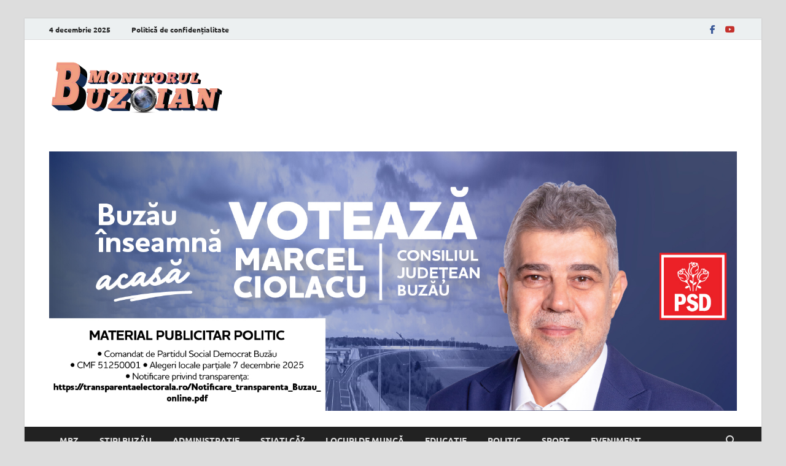

--- FILE ---
content_type: text/html; charset=UTF-8
request_url: https://monitorulbuzoian.ro/exclusiv-marcel-ciolacu-ar-putea-fi-premierul-desemnat-de-klaus-iohannis-planul-presedintelui-prin-care-ar-uita-rivalitatea-pnl-psd/politica/
body_size: 20033
content:
<!DOCTYPE html>
<html lang="ro-RO" class="no-js">
<head>
<meta charset="UTF-8">
<meta name="viewport" content="width=device-width, initial-scale=1">
<link rel="profile" href="https://gmpg.org/xfn/11">

<script>(function(html){html.className = html.className.replace(/\bno-js\b/,'js')})(document.documentElement);</script>
<meta name='robots' content='index, follow, max-image-preview:large, max-snippet:-1, max-video-preview:-1' />

	<!-- This site is optimized with the Yoast SEO plugin v20.4 - https://yoast.com/wordpress/plugins/seo/ -->
	<title>EXCLUSIV | Marcel Ciolacu ar putea fi premierul desemnat de Klaus Iohannis. Planul preşedintelui prin care ar uita rivalitatea PNL – PSD -</title>
	<link rel="canonical" href="https://monitorulbuzoian.ro/exclusiv-marcel-ciolacu-ar-putea-fi-premierul-desemnat-de-klaus-iohannis-planul-presedintelui-prin-care-ar-uita-rivalitatea-pnl-psd/politica/" />
	<meta property="og:locale" content="ro_RO" />
	<meta property="og:type" content="article" />
	<meta property="og:title" content="EXCLUSIV | Marcel Ciolacu ar putea fi premierul desemnat de Klaus Iohannis. Planul preşedintelui prin care ar uita rivalitatea PNL – PSD -" />
	<meta property="og:description" content="Marcel Ciolacu, preşedintele PSD, ar putea fi desemnat premier de preşedintele Klaus Iohannis. De altfel, surse politice din conducerea partidului au declarat pentru România TV că varianta Marcel Ciolacu premier &hellip;" />
	<meta property="og:url" content="https://monitorulbuzoian.ro/exclusiv-marcel-ciolacu-ar-putea-fi-premierul-desemnat-de-klaus-iohannis-planul-presedintelui-prin-care-ar-uita-rivalitatea-pnl-psd/politica/" />
	<meta property="article:author" content="https://www.facebook.com/MonitorulBuzoian/" />
	<meta property="article:published_time" content="2021-11-06T20:55:55+00:00" />
	<meta property="og:image" content="https://monitorulbuzoian.ro/wp-content/uploads/2021/11/CIOLACU-IOHANNIS.webp" />
	<meta property="og:image:width" content="1280" />
	<meta property="og:image:height" content="720" />
	<meta property="og:image:type" content="image/webp" />
	<meta name="author" content="admin" />
	<meta name="twitter:card" content="summary_large_image" />
	<meta name="twitter:label1" content="Scris de" />
	<meta name="twitter:data1" content="admin" />
	<meta name="twitter:label2" content="Timp estimat pentru citire" />
	<meta name="twitter:data2" content="2 minute" />
	<script type="application/ld+json" class="yoast-schema-graph">{"@context":"https://schema.org","@graph":[{"@type":"WebPage","@id":"https://monitorulbuzoian.ro/exclusiv-marcel-ciolacu-ar-putea-fi-premierul-desemnat-de-klaus-iohannis-planul-presedintelui-prin-care-ar-uita-rivalitatea-pnl-psd/politica/","url":"https://monitorulbuzoian.ro/exclusiv-marcel-ciolacu-ar-putea-fi-premierul-desemnat-de-klaus-iohannis-planul-presedintelui-prin-care-ar-uita-rivalitatea-pnl-psd/politica/","name":"EXCLUSIV | Marcel Ciolacu ar putea fi premierul desemnat de Klaus Iohannis. Planul preşedintelui prin care ar uita rivalitatea PNL – PSD -","isPartOf":{"@id":"https://monitorulbuzoian.ro/#website"},"primaryImageOfPage":{"@id":"https://monitorulbuzoian.ro/exclusiv-marcel-ciolacu-ar-putea-fi-premierul-desemnat-de-klaus-iohannis-planul-presedintelui-prin-care-ar-uita-rivalitatea-pnl-psd/politica/#primaryimage"},"image":{"@id":"https://monitorulbuzoian.ro/exclusiv-marcel-ciolacu-ar-putea-fi-premierul-desemnat-de-klaus-iohannis-planul-presedintelui-prin-care-ar-uita-rivalitatea-pnl-psd/politica/#primaryimage"},"thumbnailUrl":"https://monitorulbuzoian.ro/wp-content/uploads/2021/11/CIOLACU-IOHANNIS.webp","datePublished":"2021-11-06T20:55:55+00:00","dateModified":"2021-11-06T20:55:55+00:00","author":{"@id":"https://monitorulbuzoian.ro/#/schema/person/0f3aeb8371191a7a57cb64eeed3228f5"},"breadcrumb":{"@id":"https://monitorulbuzoian.ro/exclusiv-marcel-ciolacu-ar-putea-fi-premierul-desemnat-de-klaus-iohannis-planul-presedintelui-prin-care-ar-uita-rivalitatea-pnl-psd/politica/#breadcrumb"},"inLanguage":"ro-RO","potentialAction":[{"@type":"ReadAction","target":["https://monitorulbuzoian.ro/exclusiv-marcel-ciolacu-ar-putea-fi-premierul-desemnat-de-klaus-iohannis-planul-presedintelui-prin-care-ar-uita-rivalitatea-pnl-psd/politica/"]}]},{"@type":"ImageObject","inLanguage":"ro-RO","@id":"https://monitorulbuzoian.ro/exclusiv-marcel-ciolacu-ar-putea-fi-premierul-desemnat-de-klaus-iohannis-planul-presedintelui-prin-care-ar-uita-rivalitatea-pnl-psd/politica/#primaryimage","url":"https://monitorulbuzoian.ro/wp-content/uploads/2021/11/CIOLACU-IOHANNIS.webp","contentUrl":"https://monitorulbuzoian.ro/wp-content/uploads/2021/11/CIOLACU-IOHANNIS.webp","width":1280,"height":720},{"@type":"BreadcrumbList","@id":"https://monitorulbuzoian.ro/exclusiv-marcel-ciolacu-ar-putea-fi-premierul-desemnat-de-klaus-iohannis-planul-presedintelui-prin-care-ar-uita-rivalitatea-pnl-psd/politica/#breadcrumb","itemListElement":[{"@type":"ListItem","position":1,"name":"Prima pagină","item":"https://monitorulbuzoian.ro/"},{"@type":"ListItem","position":2,"name":"EXCLUSIV | Marcel Ciolacu ar putea fi premierul desemnat de Klaus Iohannis. Planul preşedintelui prin care ar uita rivalitatea PNL – PSD"}]},{"@type":"WebSite","@id":"https://monitorulbuzoian.ro/#website","url":"https://monitorulbuzoian.ro/","name":"","description":"Știri locale, naționale, internaționale","potentialAction":[{"@type":"SearchAction","target":{"@type":"EntryPoint","urlTemplate":"https://monitorulbuzoian.ro/?s={search_term_string}"},"query-input":"required name=search_term_string"}],"inLanguage":"ro-RO"},{"@type":"Person","@id":"https://monitorulbuzoian.ro/#/schema/person/0f3aeb8371191a7a57cb64eeed3228f5","name":"admin","image":{"@type":"ImageObject","inLanguage":"ro-RO","@id":"https://monitorulbuzoian.ro/#/schema/person/image/","url":"https://secure.gravatar.com/avatar/2a306f9f9b999c085a2eef2382579847692c8d97f8dc185bc7da69267f29dca7?s=96&r=g","contentUrl":"https://secure.gravatar.com/avatar/2a306f9f9b999c085a2eef2382579847692c8d97f8dc185bc7da69267f29dca7?s=96&r=g","caption":"admin"},"sameAs":["https://monitorulbuzoian.ro","https://www.facebook.com/MonitorulBuzoian/"],"url":"https://monitorulbuzoian.ro/author/admin/"}]}</script>
	<!-- / Yoast SEO plugin. -->


<link rel='dns-prefetch' href='//static.addtoany.com' />
<link href='https://fonts.gstatic.com' crossorigin rel='preconnect' />
<link rel="alternate" type="application/rss+xml" title=" &raquo; Flux" href="https://monitorulbuzoian.ro/feed/" />
<link rel="alternate" type="application/rss+xml" title=" &raquo; Flux comentarii" href="https://monitorulbuzoian.ro/comments/feed/" />
<link rel="alternate" title="oEmbed (JSON)" type="application/json+oembed" href="https://monitorulbuzoian.ro/wp-json/oembed/1.0/embed?url=https%3A%2F%2Fmonitorulbuzoian.ro%2Fexclusiv-marcel-ciolacu-ar-putea-fi-premierul-desemnat-de-klaus-iohannis-planul-presedintelui-prin-care-ar-uita-rivalitatea-pnl-psd%2Fpolitica%2F" />
<link rel="alternate" title="oEmbed (XML)" type="text/xml+oembed" href="https://monitorulbuzoian.ro/wp-json/oembed/1.0/embed?url=https%3A%2F%2Fmonitorulbuzoian.ro%2Fexclusiv-marcel-ciolacu-ar-putea-fi-premierul-desemnat-de-klaus-iohannis-planul-presedintelui-prin-care-ar-uita-rivalitatea-pnl-psd%2Fpolitica%2F&#038;format=xml" />
<style id='wp-img-auto-sizes-contain-inline-css' type='text/css'>
img:is([sizes=auto i],[sizes^="auto," i]){contain-intrinsic-size:3000px 1500px}
/*# sourceURL=wp-img-auto-sizes-contain-inline-css */
</style>
<style id='wp-emoji-styles-inline-css' type='text/css'>

	img.wp-smiley, img.emoji {
		display: inline !important;
		border: none !important;
		box-shadow: none !important;
		height: 1em !important;
		width: 1em !important;
		margin: 0 0.07em !important;
		vertical-align: -0.1em !important;
		background: none !important;
		padding: 0 !important;
	}
/*# sourceURL=wp-emoji-styles-inline-css */
</style>
<style id='wp-block-library-inline-css' type='text/css'>
:root{--wp-block-synced-color:#7a00df;--wp-block-synced-color--rgb:122,0,223;--wp-bound-block-color:var(--wp-block-synced-color);--wp-editor-canvas-background:#ddd;--wp-admin-theme-color:#007cba;--wp-admin-theme-color--rgb:0,124,186;--wp-admin-theme-color-darker-10:#006ba1;--wp-admin-theme-color-darker-10--rgb:0,107,160.5;--wp-admin-theme-color-darker-20:#005a87;--wp-admin-theme-color-darker-20--rgb:0,90,135;--wp-admin-border-width-focus:2px}@media (min-resolution:192dpi){:root{--wp-admin-border-width-focus:1.5px}}.wp-element-button{cursor:pointer}:root .has-very-light-gray-background-color{background-color:#eee}:root .has-very-dark-gray-background-color{background-color:#313131}:root .has-very-light-gray-color{color:#eee}:root .has-very-dark-gray-color{color:#313131}:root .has-vivid-green-cyan-to-vivid-cyan-blue-gradient-background{background:linear-gradient(135deg,#00d084,#0693e3)}:root .has-purple-crush-gradient-background{background:linear-gradient(135deg,#34e2e4,#4721fb 50%,#ab1dfe)}:root .has-hazy-dawn-gradient-background{background:linear-gradient(135deg,#faaca8,#dad0ec)}:root .has-subdued-olive-gradient-background{background:linear-gradient(135deg,#fafae1,#67a671)}:root .has-atomic-cream-gradient-background{background:linear-gradient(135deg,#fdd79a,#004a59)}:root .has-nightshade-gradient-background{background:linear-gradient(135deg,#330968,#31cdcf)}:root .has-midnight-gradient-background{background:linear-gradient(135deg,#020381,#2874fc)}:root{--wp--preset--font-size--normal:16px;--wp--preset--font-size--huge:42px}.has-regular-font-size{font-size:1em}.has-larger-font-size{font-size:2.625em}.has-normal-font-size{font-size:var(--wp--preset--font-size--normal)}.has-huge-font-size{font-size:var(--wp--preset--font-size--huge)}.has-text-align-center{text-align:center}.has-text-align-left{text-align:left}.has-text-align-right{text-align:right}.has-fit-text{white-space:nowrap!important}#end-resizable-editor-section{display:none}.aligncenter{clear:both}.items-justified-left{justify-content:flex-start}.items-justified-center{justify-content:center}.items-justified-right{justify-content:flex-end}.items-justified-space-between{justify-content:space-between}.screen-reader-text{border:0;clip-path:inset(50%);height:1px;margin:-1px;overflow:hidden;padding:0;position:absolute;width:1px;word-wrap:normal!important}.screen-reader-text:focus{background-color:#ddd;clip-path:none;color:#444;display:block;font-size:1em;height:auto;left:5px;line-height:normal;padding:15px 23px 14px;text-decoration:none;top:5px;width:auto;z-index:100000}html :where(.has-border-color){border-style:solid}html :where([style*=border-top-color]){border-top-style:solid}html :where([style*=border-right-color]){border-right-style:solid}html :where([style*=border-bottom-color]){border-bottom-style:solid}html :where([style*=border-left-color]){border-left-style:solid}html :where([style*=border-width]){border-style:solid}html :where([style*=border-top-width]){border-top-style:solid}html :where([style*=border-right-width]){border-right-style:solid}html :where([style*=border-bottom-width]){border-bottom-style:solid}html :where([style*=border-left-width]){border-left-style:solid}html :where(img[class*=wp-image-]){height:auto;max-width:100%}:where(figure){margin:0 0 1em}html :where(.is-position-sticky){--wp-admin--admin-bar--position-offset:var(--wp-admin--admin-bar--height,0px)}@media screen and (max-width:600px){html :where(.is-position-sticky){--wp-admin--admin-bar--position-offset:0px}}

/*# sourceURL=wp-block-library-inline-css */
</style><style id='wp-block-image-inline-css' type='text/css'>
.wp-block-image>a,.wp-block-image>figure>a{display:inline-block}.wp-block-image img{box-sizing:border-box;height:auto;max-width:100%;vertical-align:bottom}@media not (prefers-reduced-motion){.wp-block-image img.hide{visibility:hidden}.wp-block-image img.show{animation:show-content-image .4s}}.wp-block-image[style*=border-radius] img,.wp-block-image[style*=border-radius]>a{border-radius:inherit}.wp-block-image.has-custom-border img{box-sizing:border-box}.wp-block-image.aligncenter{text-align:center}.wp-block-image.alignfull>a,.wp-block-image.alignwide>a{width:100%}.wp-block-image.alignfull img,.wp-block-image.alignwide img{height:auto;width:100%}.wp-block-image .aligncenter,.wp-block-image .alignleft,.wp-block-image .alignright,.wp-block-image.aligncenter,.wp-block-image.alignleft,.wp-block-image.alignright{display:table}.wp-block-image .aligncenter>figcaption,.wp-block-image .alignleft>figcaption,.wp-block-image .alignright>figcaption,.wp-block-image.aligncenter>figcaption,.wp-block-image.alignleft>figcaption,.wp-block-image.alignright>figcaption{caption-side:bottom;display:table-caption}.wp-block-image .alignleft{float:left;margin:.5em 1em .5em 0}.wp-block-image .alignright{float:right;margin:.5em 0 .5em 1em}.wp-block-image .aligncenter{margin-left:auto;margin-right:auto}.wp-block-image :where(figcaption){margin-bottom:1em;margin-top:.5em}.wp-block-image.is-style-circle-mask img{border-radius:9999px}@supports ((-webkit-mask-image:none) or (mask-image:none)) or (-webkit-mask-image:none){.wp-block-image.is-style-circle-mask img{border-radius:0;-webkit-mask-image:url('data:image/svg+xml;utf8,<svg viewBox="0 0 100 100" xmlns="http://www.w3.org/2000/svg"><circle cx="50" cy="50" r="50"/></svg>');mask-image:url('data:image/svg+xml;utf8,<svg viewBox="0 0 100 100" xmlns="http://www.w3.org/2000/svg"><circle cx="50" cy="50" r="50"/></svg>');mask-mode:alpha;-webkit-mask-position:center;mask-position:center;-webkit-mask-repeat:no-repeat;mask-repeat:no-repeat;-webkit-mask-size:contain;mask-size:contain}}:root :where(.wp-block-image.is-style-rounded img,.wp-block-image .is-style-rounded img){border-radius:9999px}.wp-block-image figure{margin:0}.wp-lightbox-container{display:flex;flex-direction:column;position:relative}.wp-lightbox-container img{cursor:zoom-in}.wp-lightbox-container img:hover+button{opacity:1}.wp-lightbox-container button{align-items:center;backdrop-filter:blur(16px) saturate(180%);background-color:#5a5a5a40;border:none;border-radius:4px;cursor:zoom-in;display:flex;height:20px;justify-content:center;opacity:0;padding:0;position:absolute;right:16px;text-align:center;top:16px;width:20px;z-index:100}@media not (prefers-reduced-motion){.wp-lightbox-container button{transition:opacity .2s ease}}.wp-lightbox-container button:focus-visible{outline:3px auto #5a5a5a40;outline:3px auto -webkit-focus-ring-color;outline-offset:3px}.wp-lightbox-container button:hover{cursor:pointer;opacity:1}.wp-lightbox-container button:focus{opacity:1}.wp-lightbox-container button:focus,.wp-lightbox-container button:hover,.wp-lightbox-container button:not(:hover):not(:active):not(.has-background){background-color:#5a5a5a40;border:none}.wp-lightbox-overlay{box-sizing:border-box;cursor:zoom-out;height:100vh;left:0;overflow:hidden;position:fixed;top:0;visibility:hidden;width:100%;z-index:100000}.wp-lightbox-overlay .close-button{align-items:center;cursor:pointer;display:flex;justify-content:center;min-height:40px;min-width:40px;padding:0;position:absolute;right:calc(env(safe-area-inset-right) + 16px);top:calc(env(safe-area-inset-top) + 16px);z-index:5000000}.wp-lightbox-overlay .close-button:focus,.wp-lightbox-overlay .close-button:hover,.wp-lightbox-overlay .close-button:not(:hover):not(:active):not(.has-background){background:none;border:none}.wp-lightbox-overlay .lightbox-image-container{height:var(--wp--lightbox-container-height);left:50%;overflow:hidden;position:absolute;top:50%;transform:translate(-50%,-50%);transform-origin:top left;width:var(--wp--lightbox-container-width);z-index:9999999999}.wp-lightbox-overlay .wp-block-image{align-items:center;box-sizing:border-box;display:flex;height:100%;justify-content:center;margin:0;position:relative;transform-origin:0 0;width:100%;z-index:3000000}.wp-lightbox-overlay .wp-block-image img{height:var(--wp--lightbox-image-height);min-height:var(--wp--lightbox-image-height);min-width:var(--wp--lightbox-image-width);width:var(--wp--lightbox-image-width)}.wp-lightbox-overlay .wp-block-image figcaption{display:none}.wp-lightbox-overlay button{background:none;border:none}.wp-lightbox-overlay .scrim{background-color:#fff;height:100%;opacity:.9;position:absolute;width:100%;z-index:2000000}.wp-lightbox-overlay.active{visibility:visible}@media not (prefers-reduced-motion){.wp-lightbox-overlay.active{animation:turn-on-visibility .25s both}.wp-lightbox-overlay.active img{animation:turn-on-visibility .35s both}.wp-lightbox-overlay.show-closing-animation:not(.active){animation:turn-off-visibility .35s both}.wp-lightbox-overlay.show-closing-animation:not(.active) img{animation:turn-off-visibility .25s both}.wp-lightbox-overlay.zoom.active{animation:none;opacity:1;visibility:visible}.wp-lightbox-overlay.zoom.active .lightbox-image-container{animation:lightbox-zoom-in .4s}.wp-lightbox-overlay.zoom.active .lightbox-image-container img{animation:none}.wp-lightbox-overlay.zoom.active .scrim{animation:turn-on-visibility .4s forwards}.wp-lightbox-overlay.zoom.show-closing-animation:not(.active){animation:none}.wp-lightbox-overlay.zoom.show-closing-animation:not(.active) .lightbox-image-container{animation:lightbox-zoom-out .4s}.wp-lightbox-overlay.zoom.show-closing-animation:not(.active) .lightbox-image-container img{animation:none}.wp-lightbox-overlay.zoom.show-closing-animation:not(.active) .scrim{animation:turn-off-visibility .4s forwards}}@keyframes show-content-image{0%{visibility:hidden}99%{visibility:hidden}to{visibility:visible}}@keyframes turn-on-visibility{0%{opacity:0}to{opacity:1}}@keyframes turn-off-visibility{0%{opacity:1;visibility:visible}99%{opacity:0;visibility:visible}to{opacity:0;visibility:hidden}}@keyframes lightbox-zoom-in{0%{transform:translate(calc((-100vw + var(--wp--lightbox-scrollbar-width))/2 + var(--wp--lightbox-initial-left-position)),calc(-50vh + var(--wp--lightbox-initial-top-position))) scale(var(--wp--lightbox-scale))}to{transform:translate(-50%,-50%) scale(1)}}@keyframes lightbox-zoom-out{0%{transform:translate(-50%,-50%) scale(1);visibility:visible}99%{visibility:visible}to{transform:translate(calc((-100vw + var(--wp--lightbox-scrollbar-width))/2 + var(--wp--lightbox-initial-left-position)),calc(-50vh + var(--wp--lightbox-initial-top-position))) scale(var(--wp--lightbox-scale));visibility:hidden}}
/*# sourceURL=https://monitorulbuzoian.ro/wp-includes/blocks/image/style.min.css */
</style>
<style id='wp-block-image-theme-inline-css' type='text/css'>
:root :where(.wp-block-image figcaption){color:#555;font-size:13px;text-align:center}.is-dark-theme :root :where(.wp-block-image figcaption){color:#ffffffa6}.wp-block-image{margin:0 0 1em}
/*# sourceURL=https://monitorulbuzoian.ro/wp-includes/blocks/image/theme.min.css */
</style>
<style id='wp-block-list-inline-css' type='text/css'>
ol,ul{box-sizing:border-box}:root :where(.wp-block-list.has-background){padding:1.25em 2.375em}
/*# sourceURL=https://monitorulbuzoian.ro/wp-includes/blocks/list/style.min.css */
</style>
<style id='wp-block-search-inline-css' type='text/css'>
.wp-block-search__button{margin-left:10px;word-break:normal}.wp-block-search__button.has-icon{line-height:0}.wp-block-search__button svg{height:1.25em;min-height:24px;min-width:24px;width:1.25em;fill:currentColor;vertical-align:text-bottom}:where(.wp-block-search__button){border:1px solid #ccc;padding:6px 10px}.wp-block-search__inside-wrapper{display:flex;flex:auto;flex-wrap:nowrap;max-width:100%}.wp-block-search__label{width:100%}.wp-block-search.wp-block-search__button-only .wp-block-search__button{box-sizing:border-box;display:flex;flex-shrink:0;justify-content:center;margin-left:0;max-width:100%}.wp-block-search.wp-block-search__button-only .wp-block-search__inside-wrapper{min-width:0!important;transition-property:width}.wp-block-search.wp-block-search__button-only .wp-block-search__input{flex-basis:100%;transition-duration:.3s}.wp-block-search.wp-block-search__button-only.wp-block-search__searchfield-hidden,.wp-block-search.wp-block-search__button-only.wp-block-search__searchfield-hidden .wp-block-search__inside-wrapper{overflow:hidden}.wp-block-search.wp-block-search__button-only.wp-block-search__searchfield-hidden .wp-block-search__input{border-left-width:0!important;border-right-width:0!important;flex-basis:0;flex-grow:0;margin:0;min-width:0!important;padding-left:0!important;padding-right:0!important;width:0!important}:where(.wp-block-search__input){appearance:none;border:1px solid #949494;flex-grow:1;font-family:inherit;font-size:inherit;font-style:inherit;font-weight:inherit;letter-spacing:inherit;line-height:inherit;margin-left:0;margin-right:0;min-width:3rem;padding:8px;text-decoration:unset!important;text-transform:inherit}:where(.wp-block-search__button-inside .wp-block-search__inside-wrapper){background-color:#fff;border:1px solid #949494;box-sizing:border-box;padding:4px}:where(.wp-block-search__button-inside .wp-block-search__inside-wrapper) .wp-block-search__input{border:none;border-radius:0;padding:0 4px}:where(.wp-block-search__button-inside .wp-block-search__inside-wrapper) .wp-block-search__input:focus{outline:none}:where(.wp-block-search__button-inside .wp-block-search__inside-wrapper) :where(.wp-block-search__button){padding:4px 8px}.wp-block-search.aligncenter .wp-block-search__inside-wrapper{margin:auto}.wp-block[data-align=right] .wp-block-search.wp-block-search__button-only .wp-block-search__inside-wrapper{float:right}
/*# sourceURL=https://monitorulbuzoian.ro/wp-includes/blocks/search/style.min.css */
</style>
<style id='wp-block-search-theme-inline-css' type='text/css'>
.wp-block-search .wp-block-search__label{font-weight:700}.wp-block-search__button{border:1px solid #ccc;padding:.375em .625em}
/*# sourceURL=https://monitorulbuzoian.ro/wp-includes/blocks/search/theme.min.css */
</style>
<style id='wp-block-group-inline-css' type='text/css'>
.wp-block-group{box-sizing:border-box}:where(.wp-block-group.wp-block-group-is-layout-constrained){position:relative}
/*# sourceURL=https://monitorulbuzoian.ro/wp-includes/blocks/group/style.min.css */
</style>
<style id='wp-block-group-theme-inline-css' type='text/css'>
:where(.wp-block-group.has-background){padding:1.25em 2.375em}
/*# sourceURL=https://monitorulbuzoian.ro/wp-includes/blocks/group/theme.min.css */
</style>
<style id='global-styles-inline-css' type='text/css'>
:root{--wp--preset--aspect-ratio--square: 1;--wp--preset--aspect-ratio--4-3: 4/3;--wp--preset--aspect-ratio--3-4: 3/4;--wp--preset--aspect-ratio--3-2: 3/2;--wp--preset--aspect-ratio--2-3: 2/3;--wp--preset--aspect-ratio--16-9: 16/9;--wp--preset--aspect-ratio--9-16: 9/16;--wp--preset--color--black: #000000;--wp--preset--color--cyan-bluish-gray: #abb8c3;--wp--preset--color--white: #ffffff;--wp--preset--color--pale-pink: #f78da7;--wp--preset--color--vivid-red: #cf2e2e;--wp--preset--color--luminous-vivid-orange: #ff6900;--wp--preset--color--luminous-vivid-amber: #fcb900;--wp--preset--color--light-green-cyan: #7bdcb5;--wp--preset--color--vivid-green-cyan: #00d084;--wp--preset--color--pale-cyan-blue: #8ed1fc;--wp--preset--color--vivid-cyan-blue: #0693e3;--wp--preset--color--vivid-purple: #9b51e0;--wp--preset--gradient--vivid-cyan-blue-to-vivid-purple: linear-gradient(135deg,rgb(6,147,227) 0%,rgb(155,81,224) 100%);--wp--preset--gradient--light-green-cyan-to-vivid-green-cyan: linear-gradient(135deg,rgb(122,220,180) 0%,rgb(0,208,130) 100%);--wp--preset--gradient--luminous-vivid-amber-to-luminous-vivid-orange: linear-gradient(135deg,rgb(252,185,0) 0%,rgb(255,105,0) 100%);--wp--preset--gradient--luminous-vivid-orange-to-vivid-red: linear-gradient(135deg,rgb(255,105,0) 0%,rgb(207,46,46) 100%);--wp--preset--gradient--very-light-gray-to-cyan-bluish-gray: linear-gradient(135deg,rgb(238,238,238) 0%,rgb(169,184,195) 100%);--wp--preset--gradient--cool-to-warm-spectrum: linear-gradient(135deg,rgb(74,234,220) 0%,rgb(151,120,209) 20%,rgb(207,42,186) 40%,rgb(238,44,130) 60%,rgb(251,105,98) 80%,rgb(254,248,76) 100%);--wp--preset--gradient--blush-light-purple: linear-gradient(135deg,rgb(255,206,236) 0%,rgb(152,150,240) 100%);--wp--preset--gradient--blush-bordeaux: linear-gradient(135deg,rgb(254,205,165) 0%,rgb(254,45,45) 50%,rgb(107,0,62) 100%);--wp--preset--gradient--luminous-dusk: linear-gradient(135deg,rgb(255,203,112) 0%,rgb(199,81,192) 50%,rgb(65,88,208) 100%);--wp--preset--gradient--pale-ocean: linear-gradient(135deg,rgb(255,245,203) 0%,rgb(182,227,212) 50%,rgb(51,167,181) 100%);--wp--preset--gradient--electric-grass: linear-gradient(135deg,rgb(202,248,128) 0%,rgb(113,206,126) 100%);--wp--preset--gradient--midnight: linear-gradient(135deg,rgb(2,3,129) 0%,rgb(40,116,252) 100%);--wp--preset--font-size--small: 13px;--wp--preset--font-size--medium: 20px;--wp--preset--font-size--large: 36px;--wp--preset--font-size--x-large: 42px;--wp--preset--spacing--20: 0.44rem;--wp--preset--spacing--30: 0.67rem;--wp--preset--spacing--40: 1rem;--wp--preset--spacing--50: 1.5rem;--wp--preset--spacing--60: 2.25rem;--wp--preset--spacing--70: 3.38rem;--wp--preset--spacing--80: 5.06rem;--wp--preset--shadow--natural: 6px 6px 9px rgba(0, 0, 0, 0.2);--wp--preset--shadow--deep: 12px 12px 50px rgba(0, 0, 0, 0.4);--wp--preset--shadow--sharp: 6px 6px 0px rgba(0, 0, 0, 0.2);--wp--preset--shadow--outlined: 6px 6px 0px -3px rgb(255, 255, 255), 6px 6px rgb(0, 0, 0);--wp--preset--shadow--crisp: 6px 6px 0px rgb(0, 0, 0);}:where(.is-layout-flex){gap: 0.5em;}:where(.is-layout-grid){gap: 0.5em;}body .is-layout-flex{display: flex;}.is-layout-flex{flex-wrap: wrap;align-items: center;}.is-layout-flex > :is(*, div){margin: 0;}body .is-layout-grid{display: grid;}.is-layout-grid > :is(*, div){margin: 0;}:where(.wp-block-columns.is-layout-flex){gap: 2em;}:where(.wp-block-columns.is-layout-grid){gap: 2em;}:where(.wp-block-post-template.is-layout-flex){gap: 1.25em;}:where(.wp-block-post-template.is-layout-grid){gap: 1.25em;}.has-black-color{color: var(--wp--preset--color--black) !important;}.has-cyan-bluish-gray-color{color: var(--wp--preset--color--cyan-bluish-gray) !important;}.has-white-color{color: var(--wp--preset--color--white) !important;}.has-pale-pink-color{color: var(--wp--preset--color--pale-pink) !important;}.has-vivid-red-color{color: var(--wp--preset--color--vivid-red) !important;}.has-luminous-vivid-orange-color{color: var(--wp--preset--color--luminous-vivid-orange) !important;}.has-luminous-vivid-amber-color{color: var(--wp--preset--color--luminous-vivid-amber) !important;}.has-light-green-cyan-color{color: var(--wp--preset--color--light-green-cyan) !important;}.has-vivid-green-cyan-color{color: var(--wp--preset--color--vivid-green-cyan) !important;}.has-pale-cyan-blue-color{color: var(--wp--preset--color--pale-cyan-blue) !important;}.has-vivid-cyan-blue-color{color: var(--wp--preset--color--vivid-cyan-blue) !important;}.has-vivid-purple-color{color: var(--wp--preset--color--vivid-purple) !important;}.has-black-background-color{background-color: var(--wp--preset--color--black) !important;}.has-cyan-bluish-gray-background-color{background-color: var(--wp--preset--color--cyan-bluish-gray) !important;}.has-white-background-color{background-color: var(--wp--preset--color--white) !important;}.has-pale-pink-background-color{background-color: var(--wp--preset--color--pale-pink) !important;}.has-vivid-red-background-color{background-color: var(--wp--preset--color--vivid-red) !important;}.has-luminous-vivid-orange-background-color{background-color: var(--wp--preset--color--luminous-vivid-orange) !important;}.has-luminous-vivid-amber-background-color{background-color: var(--wp--preset--color--luminous-vivid-amber) !important;}.has-light-green-cyan-background-color{background-color: var(--wp--preset--color--light-green-cyan) !important;}.has-vivid-green-cyan-background-color{background-color: var(--wp--preset--color--vivid-green-cyan) !important;}.has-pale-cyan-blue-background-color{background-color: var(--wp--preset--color--pale-cyan-blue) !important;}.has-vivid-cyan-blue-background-color{background-color: var(--wp--preset--color--vivid-cyan-blue) !important;}.has-vivid-purple-background-color{background-color: var(--wp--preset--color--vivid-purple) !important;}.has-black-border-color{border-color: var(--wp--preset--color--black) !important;}.has-cyan-bluish-gray-border-color{border-color: var(--wp--preset--color--cyan-bluish-gray) !important;}.has-white-border-color{border-color: var(--wp--preset--color--white) !important;}.has-pale-pink-border-color{border-color: var(--wp--preset--color--pale-pink) !important;}.has-vivid-red-border-color{border-color: var(--wp--preset--color--vivid-red) !important;}.has-luminous-vivid-orange-border-color{border-color: var(--wp--preset--color--luminous-vivid-orange) !important;}.has-luminous-vivid-amber-border-color{border-color: var(--wp--preset--color--luminous-vivid-amber) !important;}.has-light-green-cyan-border-color{border-color: var(--wp--preset--color--light-green-cyan) !important;}.has-vivid-green-cyan-border-color{border-color: var(--wp--preset--color--vivid-green-cyan) !important;}.has-pale-cyan-blue-border-color{border-color: var(--wp--preset--color--pale-cyan-blue) !important;}.has-vivid-cyan-blue-border-color{border-color: var(--wp--preset--color--vivid-cyan-blue) !important;}.has-vivid-purple-border-color{border-color: var(--wp--preset--color--vivid-purple) !important;}.has-vivid-cyan-blue-to-vivid-purple-gradient-background{background: var(--wp--preset--gradient--vivid-cyan-blue-to-vivid-purple) !important;}.has-light-green-cyan-to-vivid-green-cyan-gradient-background{background: var(--wp--preset--gradient--light-green-cyan-to-vivid-green-cyan) !important;}.has-luminous-vivid-amber-to-luminous-vivid-orange-gradient-background{background: var(--wp--preset--gradient--luminous-vivid-amber-to-luminous-vivid-orange) !important;}.has-luminous-vivid-orange-to-vivid-red-gradient-background{background: var(--wp--preset--gradient--luminous-vivid-orange-to-vivid-red) !important;}.has-very-light-gray-to-cyan-bluish-gray-gradient-background{background: var(--wp--preset--gradient--very-light-gray-to-cyan-bluish-gray) !important;}.has-cool-to-warm-spectrum-gradient-background{background: var(--wp--preset--gradient--cool-to-warm-spectrum) !important;}.has-blush-light-purple-gradient-background{background: var(--wp--preset--gradient--blush-light-purple) !important;}.has-blush-bordeaux-gradient-background{background: var(--wp--preset--gradient--blush-bordeaux) !important;}.has-luminous-dusk-gradient-background{background: var(--wp--preset--gradient--luminous-dusk) !important;}.has-pale-ocean-gradient-background{background: var(--wp--preset--gradient--pale-ocean) !important;}.has-electric-grass-gradient-background{background: var(--wp--preset--gradient--electric-grass) !important;}.has-midnight-gradient-background{background: var(--wp--preset--gradient--midnight) !important;}.has-small-font-size{font-size: var(--wp--preset--font-size--small) !important;}.has-medium-font-size{font-size: var(--wp--preset--font-size--medium) !important;}.has-large-font-size{font-size: var(--wp--preset--font-size--large) !important;}.has-x-large-font-size{font-size: var(--wp--preset--font-size--x-large) !important;}
/*# sourceURL=global-styles-inline-css */
</style>

<style id='classic-theme-styles-inline-css' type='text/css'>
/*! This file is auto-generated */
.wp-block-button__link{color:#fff;background-color:#32373c;border-radius:9999px;box-shadow:none;text-decoration:none;padding:calc(.667em + 2px) calc(1.333em + 2px);font-size:1.125em}.wp-block-file__button{background:#32373c;color:#fff;text-decoration:none}
/*# sourceURL=/wp-includes/css/classic-themes.min.css */
</style>
<link rel='stylesheet' id='hitmag-pro-font-awesome-css' href='https://monitorulbuzoian.ro/wp-content/themes/hitmag-pro/css/all.min.css?ver=6.5.1' type='text/css' media='all' />
<link rel='stylesheet' id='hitmag-pro-style-css' href='https://monitorulbuzoian.ro/wp-content/themes/hitmag-pro/style.css?ver=1.4.7' type='text/css' media='all' />
<link rel='stylesheet' id='jquery-magnific-popup-css' href='https://monitorulbuzoian.ro/wp-content/themes/hitmag-pro/css/magnific-popup.css?ver=6.9' type='text/css' media='all' />
<link rel='stylesheet' id='addtoany-css' href='https://monitorulbuzoian.ro/wp-content/plugins/add-to-any/addtoany.min.css?ver=1.16' type='text/css' media='all' />
<!--n2css--><script type="text/javascript" id="addtoany-core-js-before">
/* <![CDATA[ */
window.a2a_config=window.a2a_config||{};a2a_config.callbacks=[];a2a_config.overlays=[];a2a_config.templates={};a2a_localize = {
	Share: "Partajează",
	Save: "Salvează",
	Subscribe: "Abonare",
	Email: "Email",
	Bookmark: "Pune un semn de carte",
	ShowAll: "Arată tot",
	ShowLess: "Arată mai puțin",
	FindServices: "găseşte serviciu/i",
	FindAnyServiceToAddTo: "găseşte instantaneu orice serviciu de adăugat la",
	PoweredBy: "Propulsat de",
	ShareViaEmail: "Partajat via email",
	SubscribeViaEmail: "Abonare via email",
	BookmarkInYourBrowser: "pune semn în browserul tău",
	BookmarkInstructions: "Apasă Ctrl+D sau \u2318+D pentru a pune un semn de carte paginii",
	AddToYourFavorites: "adaugă la pagini favorite",
	SendFromWebOrProgram: "Trimis de la orice adresă de email sau program de email",
	EmailProgram: "Program de email",
	More: "Mai mult&#8230;",
	ThanksForSharing: "Thanks for sharing!",
	ThanksForFollowing: "Thanks for following!"
};


//# sourceURL=addtoany-core-js-before
/* ]]> */
</script>
<script type="text/javascript" async src="https://static.addtoany.com/menu/page.js" id="addtoany-core-js"></script>
<script type="text/javascript" src="https://monitorulbuzoian.ro/wp-includes/js/jquery/jquery.min.js?ver=3.7.1" id="jquery-core-js"></script>
<script type="text/javascript" src="https://monitorulbuzoian.ro/wp-includes/js/jquery/jquery-migrate.min.js?ver=3.4.1" id="jquery-migrate-js"></script>
<script type="text/javascript" async src="https://monitorulbuzoian.ro/wp-content/plugins/add-to-any/addtoany.min.js?ver=1.1" id="addtoany-jquery-js"></script>
<link rel="https://api.w.org/" href="https://monitorulbuzoian.ro/wp-json/" /><link rel="alternate" title="JSON" type="application/json" href="https://monitorulbuzoian.ro/wp-json/wp/v2/posts/385" /><link rel="EditURI" type="application/rsd+xml" title="RSD" href="https://monitorulbuzoian.ro/xmlrpc.php?rsd" />
<meta name="generator" content="WordPress 6.9" />
<link rel='shortlink' href='https://monitorulbuzoian.ro/?p=385' />
<style>
/*.header-main-area { display:none!important; }*/
.hm-header-image { padding-top:15px!important;}
@media only screen and (max-width: 600px) {
	.hm-topnavbutton { display:none!important; }
	.hm-header-image { padding-top:10px!important;}	
}
h1 { font-family:'Open Sans'!important }
</style>		<style type="text/css">
			
            .hm-logo img {
                max-width: 423px;
            }
        		</style>
		<style type="text/css">
			.site-title,
		.site-description {
			position: absolute;
			clip: rect(1px, 1px, 1px, 1px);
		}
		
		</style>
	<link rel="icon" href="https://monitorulbuzoian.ro/wp-content/uploads/2021/10/cropped-monitorul-buzoian1-32x32.jpg" sizes="32x32" />
<link rel="icon" href="https://monitorulbuzoian.ro/wp-content/uploads/2021/10/cropped-monitorul-buzoian1-192x192.jpg" sizes="192x192" />
<link rel="apple-touch-icon" href="https://monitorulbuzoian.ro/wp-content/uploads/2021/10/cropped-monitorul-buzoian1-180x180.jpg" />
<meta name="msapplication-TileImage" content="https://monitorulbuzoian.ro/wp-content/uploads/2021/10/cropped-monitorul-buzoian1-270x270.jpg" />
<style id="kirki-inline-styles">.site-title{font-family:Open Sans;font-size:36px;font-weight:700;line-height:1.3;}body{font-family:Lato;font-size:16px;font-weight:400;line-height:1.5;color:#404040;}#hm-tabs .hm-tab-anchor,.arc-page-title,.cat-links,.elementor-widget-container h5,.footer-widget-title,.hm-top-bar,.is-style-hitmag-widget-title,.main-navigation,.post-navigation .meta-nav,.srch-page-title,.widget-title,.widgettitle,.woocommerce div.product .woocommerce-tabs .panel h2, .related > h2, .woocommerce-checkout h3, .cart_totals h2{font-family:Ubuntu;font-weight:700;}#hm-search-form .search-form .search-submit,.th-readmore,.wp-block-search .wp-block-search__button,a.hm-viewall,button, input[type="button"], input[type="reset"], input[type="submit"]{font-family:Ubuntu;font-weight:700;}.main-navigation ul{font-size:14px;}h1,h2,h3,h4,h5,h6{font-family:Lato;font-weight:700;}h1{font-size:36px;}h2{font-size:32px;}h3{font-size:28px;}h4{font-size:24px;}h5{font-size:20px;}h6{font-size:16px;}.hitmag-wrapper{background-color:#ffffff;}.site-title a:hover{color:#222222;}.site-header{background-color:#ffffff;}.hitmag-page .entry-title,.hitmag-post .entry-title a,.hitmag-single .entry-title,.hmb-entry-title a,.hms-title a,.hmw-grid-post .post-title a,.widget_post_views_counter_list_widget a.post-title,.woocommerce-loop-product__title{color:#222222;}.hitmag-post .entry-meta,.hitmag-post .entry-meta a,.hitmag-single .entry-meta,.hitmag-single .entry-meta a,.hmb-entry-meta, .hms-meta, .hmb-entry-meta a, .hms-meta a{color:#888888;}a{color:#3498DB;}a:hover{color:#e74c3c;}#hm-search-form .search-form .search-submit,.search-form .search-submit,.th-readmore,.wp-block-search .wp-block-search__button,a.hm-viewall,button,input[type="button"],input[type="reset"],input[type="submit"]{background-color:#e74c3c;}#hm-search-form .search-form .search-submit,.footer-widget-area a.hm-viewall,.footer-widget-area a.hm-viewall:visited,.search-form .search-submit,.th-readmore,.th-readmore:active,.th-readmore:focus,.th-readmore:visited,.wp-block-search .wp-block-search__button,a.hm-viewall,a.hm-viewall:visited,button,input[type="button"],input[type="reset"],input[type="submit"]{color:#ffffff;}#hm-search-form .search-form .search-submit:hover,.footer-widget-area a.hm-viewall:hover,.search-form .search-submit:hover,.th-readmore:hover,.wp-block-search .wp-block-search__button:hover,a.hm-viewall:hover,button:hover,input[type="button"]:hover,input[type="reset"]:hover,input[type="submit"]:hover{background-color:#222222;color:#ffffff;}.hm-nav-container,.main-navigation,.main-navigation ul ul.toggled-on{background-color:#222222;}.dropdown-toggle,.hm-search-button-icon,.main-navigation a,.main-navigation ul ul.toggled-on a,.menu-toggle{color:#dddddd;}.main-navigation .current-menu-ancestor > a,.main-navigation .current-menu-item > a,.main-navigation .current_page_ancestor > a,.main-navigation .current_page_item > a,.main-navigation a:hover,.main-navigation ul ul.toggled-on a:hover,.menu-toggle,.menu-toggle:focus,.menu-toggle:hover{background-color:#E74C3C;}.dropdown-toggle:hover,.main-navigation .current-menu-ancestor > a,.main-navigation .current-menu-item > a,.main-navigation .current_page_ancestor > a,.main-navigation .current_page_item > a,.main-navigation a:hover,.main-navigation ul ul.toggled-on a:hover,.menu-toggle,.menu-toggle:hover{color:#ffffff;}.main-navigation ul ul{background-color:#333333;}.main-navigation ul ul a{color:#dddddd;}.main-navigation ul ul .current-menu-ancestor > a,.main-navigation ul ul .current-menu-item > a,.main-navigation ul ul .current_page_ancestor > a,.main-navigation ul ul .current_page_item > a,.main-navigation ul ul a:hover{background-color:#E74C3C;color:#ffffff;}.hm-top-bar,.hm-topnavbutton{background-color:#ECF0F1;}#top-nav-button,.hm-top-bar,.top-navigation a{color:#222222;}#top-nav-button:hover,.top-navigation .current-menu-ancestor > a,.top-navigation .current-menu-item > a,.top-navigation .current_page_ancestor > a,.top-navigation .current_page_item > a,.top-navigation a:hover{color:#e74c3c;}.responsive-topnav,.top-navigation ul ul{background-color:#ECF0F1;}.responsive-topnav li a,.top-navigation ul ul a{color:#222222;}.responsive-topnav ul#top-menu li a:hover,.top-navigation ul ul .current-menu-ancestor > a,.top-navigation ul ul .current-menu-item > a,.top-navigation ul ul .current_page_ancestor > a,.top-navigation ul ul .current_page_item > a,.top-navigation ul ul a:hover{background-color:#E74C3C;}.responsive-topnav li a:hover,.top-navigation ul ul .current-menu-ancestor > a,.top-navigation ul ul .current-menu-item > a,.top-navigation ul ul .current_page_ancestor > a,.top-navigation ul ul .current_page_item > a,.top-navigation ul ul a:hover{color:#ffffff;}.site-footer{background-color:#222222;}.footer-widget-title{color:#eeeeee;}.footer-widget-area,.footer-widget-area .hmb-entry-meta,.footer-widget-area .hmb-entry-meta a,.footer-widget-area .hmb-entry-summary,.footer-widget-area .hms-meta,.footer-widget-area .hms-meta a{color:#cccccc;}.footer-widget-area .hmb-entry-title a,.footer-widget-area .hms-title a,.footer-widget-area .hmw-grid-post .post-title a,.footer-widget-area .widget a,.footer-widget-area a{color:#dddddd;}.footer-navigation ul li a:hover,.footer-widget-area .hmb-entry-meta a:hover,.footer-widget-area .hmb-entry-title a:hover,.footer-widget-area .hms-meta a:hover,.footer-widget-area .hms-title a:hover,.footer-widget-area .hmw-grid-post .post-title a:hover,.footer-widget-area .widget a:hover,.footer-widget-area a:hover,.site-info a:hover{color:#e74c3c;}.site-info{background-color:#111111;}.site-info,.site-info a{color:#ffffff;}/* cyrillic-ext */
@font-face {
  font-family: 'Open Sans';
  font-style: normal;
  font-weight: 700;
  font-stretch: 100%;
  font-display: swap;
  src: url(https://monitorulbuzoian.ro/wp-content/fonts/open-sans/memSYaGs126MiZpBA-UvWbX2vVnXBbObj2OVZyOOSr4dVJWUgsg-1x4taVIGxA.woff2) format('woff2');
  unicode-range: U+0460-052F, U+1C80-1C8A, U+20B4, U+2DE0-2DFF, U+A640-A69F, U+FE2E-FE2F;
}
/* cyrillic */
@font-face {
  font-family: 'Open Sans';
  font-style: normal;
  font-weight: 700;
  font-stretch: 100%;
  font-display: swap;
  src: url(https://monitorulbuzoian.ro/wp-content/fonts/open-sans/memSYaGs126MiZpBA-UvWbX2vVnXBbObj2OVZyOOSr4dVJWUgsg-1x4kaVIGxA.woff2) format('woff2');
  unicode-range: U+0301, U+0400-045F, U+0490-0491, U+04B0-04B1, U+2116;
}
/* greek-ext */
@font-face {
  font-family: 'Open Sans';
  font-style: normal;
  font-weight: 700;
  font-stretch: 100%;
  font-display: swap;
  src: url(https://monitorulbuzoian.ro/wp-content/fonts/open-sans/memSYaGs126MiZpBA-UvWbX2vVnXBbObj2OVZyOOSr4dVJWUgsg-1x4saVIGxA.woff2) format('woff2');
  unicode-range: U+1F00-1FFF;
}
/* greek */
@font-face {
  font-family: 'Open Sans';
  font-style: normal;
  font-weight: 700;
  font-stretch: 100%;
  font-display: swap;
  src: url(https://monitorulbuzoian.ro/wp-content/fonts/open-sans/memSYaGs126MiZpBA-UvWbX2vVnXBbObj2OVZyOOSr4dVJWUgsg-1x4jaVIGxA.woff2) format('woff2');
  unicode-range: U+0370-0377, U+037A-037F, U+0384-038A, U+038C, U+038E-03A1, U+03A3-03FF;
}
/* hebrew */
@font-face {
  font-family: 'Open Sans';
  font-style: normal;
  font-weight: 700;
  font-stretch: 100%;
  font-display: swap;
  src: url(https://monitorulbuzoian.ro/wp-content/fonts/open-sans/memSYaGs126MiZpBA-UvWbX2vVnXBbObj2OVZyOOSr4dVJWUgsg-1x4iaVIGxA.woff2) format('woff2');
  unicode-range: U+0307-0308, U+0590-05FF, U+200C-2010, U+20AA, U+25CC, U+FB1D-FB4F;
}
/* math */
@font-face {
  font-family: 'Open Sans';
  font-style: normal;
  font-weight: 700;
  font-stretch: 100%;
  font-display: swap;
  src: url(https://monitorulbuzoian.ro/wp-content/fonts/open-sans/memSYaGs126MiZpBA-UvWbX2vVnXBbObj2OVZyOOSr4dVJWUgsg-1x5caVIGxA.woff2) format('woff2');
  unicode-range: U+0302-0303, U+0305, U+0307-0308, U+0310, U+0312, U+0315, U+031A, U+0326-0327, U+032C, U+032F-0330, U+0332-0333, U+0338, U+033A, U+0346, U+034D, U+0391-03A1, U+03A3-03A9, U+03B1-03C9, U+03D1, U+03D5-03D6, U+03F0-03F1, U+03F4-03F5, U+2016-2017, U+2034-2038, U+203C, U+2040, U+2043, U+2047, U+2050, U+2057, U+205F, U+2070-2071, U+2074-208E, U+2090-209C, U+20D0-20DC, U+20E1, U+20E5-20EF, U+2100-2112, U+2114-2115, U+2117-2121, U+2123-214F, U+2190, U+2192, U+2194-21AE, U+21B0-21E5, U+21F1-21F2, U+21F4-2211, U+2213-2214, U+2216-22FF, U+2308-230B, U+2310, U+2319, U+231C-2321, U+2336-237A, U+237C, U+2395, U+239B-23B7, U+23D0, U+23DC-23E1, U+2474-2475, U+25AF, U+25B3, U+25B7, U+25BD, U+25C1, U+25CA, U+25CC, U+25FB, U+266D-266F, U+27C0-27FF, U+2900-2AFF, U+2B0E-2B11, U+2B30-2B4C, U+2BFE, U+3030, U+FF5B, U+FF5D, U+1D400-1D7FF, U+1EE00-1EEFF;
}
/* symbols */
@font-face {
  font-family: 'Open Sans';
  font-style: normal;
  font-weight: 700;
  font-stretch: 100%;
  font-display: swap;
  src: url(https://monitorulbuzoian.ro/wp-content/fonts/open-sans/memSYaGs126MiZpBA-UvWbX2vVnXBbObj2OVZyOOSr4dVJWUgsg-1x5OaVIGxA.woff2) format('woff2');
  unicode-range: U+0001-000C, U+000E-001F, U+007F-009F, U+20DD-20E0, U+20E2-20E4, U+2150-218F, U+2190, U+2192, U+2194-2199, U+21AF, U+21E6-21F0, U+21F3, U+2218-2219, U+2299, U+22C4-22C6, U+2300-243F, U+2440-244A, U+2460-24FF, U+25A0-27BF, U+2800-28FF, U+2921-2922, U+2981, U+29BF, U+29EB, U+2B00-2BFF, U+4DC0-4DFF, U+FFF9-FFFB, U+10140-1018E, U+10190-1019C, U+101A0, U+101D0-101FD, U+102E0-102FB, U+10E60-10E7E, U+1D2C0-1D2D3, U+1D2E0-1D37F, U+1F000-1F0FF, U+1F100-1F1AD, U+1F1E6-1F1FF, U+1F30D-1F30F, U+1F315, U+1F31C, U+1F31E, U+1F320-1F32C, U+1F336, U+1F378, U+1F37D, U+1F382, U+1F393-1F39F, U+1F3A7-1F3A8, U+1F3AC-1F3AF, U+1F3C2, U+1F3C4-1F3C6, U+1F3CA-1F3CE, U+1F3D4-1F3E0, U+1F3ED, U+1F3F1-1F3F3, U+1F3F5-1F3F7, U+1F408, U+1F415, U+1F41F, U+1F426, U+1F43F, U+1F441-1F442, U+1F444, U+1F446-1F449, U+1F44C-1F44E, U+1F453, U+1F46A, U+1F47D, U+1F4A3, U+1F4B0, U+1F4B3, U+1F4B9, U+1F4BB, U+1F4BF, U+1F4C8-1F4CB, U+1F4D6, U+1F4DA, U+1F4DF, U+1F4E3-1F4E6, U+1F4EA-1F4ED, U+1F4F7, U+1F4F9-1F4FB, U+1F4FD-1F4FE, U+1F503, U+1F507-1F50B, U+1F50D, U+1F512-1F513, U+1F53E-1F54A, U+1F54F-1F5FA, U+1F610, U+1F650-1F67F, U+1F687, U+1F68D, U+1F691, U+1F694, U+1F698, U+1F6AD, U+1F6B2, U+1F6B9-1F6BA, U+1F6BC, U+1F6C6-1F6CF, U+1F6D3-1F6D7, U+1F6E0-1F6EA, U+1F6F0-1F6F3, U+1F6F7-1F6FC, U+1F700-1F7FF, U+1F800-1F80B, U+1F810-1F847, U+1F850-1F859, U+1F860-1F887, U+1F890-1F8AD, U+1F8B0-1F8BB, U+1F8C0-1F8C1, U+1F900-1F90B, U+1F93B, U+1F946, U+1F984, U+1F996, U+1F9E9, U+1FA00-1FA6F, U+1FA70-1FA7C, U+1FA80-1FA89, U+1FA8F-1FAC6, U+1FACE-1FADC, U+1FADF-1FAE9, U+1FAF0-1FAF8, U+1FB00-1FBFF;
}
/* vietnamese */
@font-face {
  font-family: 'Open Sans';
  font-style: normal;
  font-weight: 700;
  font-stretch: 100%;
  font-display: swap;
  src: url(https://monitorulbuzoian.ro/wp-content/fonts/open-sans/memSYaGs126MiZpBA-UvWbX2vVnXBbObj2OVZyOOSr4dVJWUgsg-1x4vaVIGxA.woff2) format('woff2');
  unicode-range: U+0102-0103, U+0110-0111, U+0128-0129, U+0168-0169, U+01A0-01A1, U+01AF-01B0, U+0300-0301, U+0303-0304, U+0308-0309, U+0323, U+0329, U+1EA0-1EF9, U+20AB;
}
/* latin-ext */
@font-face {
  font-family: 'Open Sans';
  font-style: normal;
  font-weight: 700;
  font-stretch: 100%;
  font-display: swap;
  src: url(https://monitorulbuzoian.ro/wp-content/fonts/open-sans/memSYaGs126MiZpBA-UvWbX2vVnXBbObj2OVZyOOSr4dVJWUgsg-1x4uaVIGxA.woff2) format('woff2');
  unicode-range: U+0100-02BA, U+02BD-02C5, U+02C7-02CC, U+02CE-02D7, U+02DD-02FF, U+0304, U+0308, U+0329, U+1D00-1DBF, U+1E00-1E9F, U+1EF2-1EFF, U+2020, U+20A0-20AB, U+20AD-20C0, U+2113, U+2C60-2C7F, U+A720-A7FF;
}
/* latin */
@font-face {
  font-family: 'Open Sans';
  font-style: normal;
  font-weight: 700;
  font-stretch: 100%;
  font-display: swap;
  src: url(https://monitorulbuzoian.ro/wp-content/fonts/open-sans/memSYaGs126MiZpBA-UvWbX2vVnXBbObj2OVZyOOSr4dVJWUgsg-1x4gaVI.woff2) format('woff2');
  unicode-range: U+0000-00FF, U+0131, U+0152-0153, U+02BB-02BC, U+02C6, U+02DA, U+02DC, U+0304, U+0308, U+0329, U+2000-206F, U+20AC, U+2122, U+2191, U+2193, U+2212, U+2215, U+FEFF, U+FFFD;
}/* latin-ext */
@font-face {
  font-family: 'Lato';
  font-style: normal;
  font-weight: 400;
  font-display: swap;
  src: url(https://monitorulbuzoian.ro/wp-content/fonts/lato/S6uyw4BMUTPHjxAwXjeu.woff2) format('woff2');
  unicode-range: U+0100-02BA, U+02BD-02C5, U+02C7-02CC, U+02CE-02D7, U+02DD-02FF, U+0304, U+0308, U+0329, U+1D00-1DBF, U+1E00-1E9F, U+1EF2-1EFF, U+2020, U+20A0-20AB, U+20AD-20C0, U+2113, U+2C60-2C7F, U+A720-A7FF;
}
/* latin */
@font-face {
  font-family: 'Lato';
  font-style: normal;
  font-weight: 400;
  font-display: swap;
  src: url(https://monitorulbuzoian.ro/wp-content/fonts/lato/S6uyw4BMUTPHjx4wXg.woff2) format('woff2');
  unicode-range: U+0000-00FF, U+0131, U+0152-0153, U+02BB-02BC, U+02C6, U+02DA, U+02DC, U+0304, U+0308, U+0329, U+2000-206F, U+20AC, U+2122, U+2191, U+2193, U+2212, U+2215, U+FEFF, U+FFFD;
}
/* latin-ext */
@font-face {
  font-family: 'Lato';
  font-style: normal;
  font-weight: 700;
  font-display: swap;
  src: url(https://monitorulbuzoian.ro/wp-content/fonts/lato/S6u9w4BMUTPHh6UVSwaPGR_p.woff2) format('woff2');
  unicode-range: U+0100-02BA, U+02BD-02C5, U+02C7-02CC, U+02CE-02D7, U+02DD-02FF, U+0304, U+0308, U+0329, U+1D00-1DBF, U+1E00-1E9F, U+1EF2-1EFF, U+2020, U+20A0-20AB, U+20AD-20C0, U+2113, U+2C60-2C7F, U+A720-A7FF;
}
/* latin */
@font-face {
  font-family: 'Lato';
  font-style: normal;
  font-weight: 700;
  font-display: swap;
  src: url(https://monitorulbuzoian.ro/wp-content/fonts/lato/S6u9w4BMUTPHh6UVSwiPGQ.woff2) format('woff2');
  unicode-range: U+0000-00FF, U+0131, U+0152-0153, U+02BB-02BC, U+02C6, U+02DA, U+02DC, U+0304, U+0308, U+0329, U+2000-206F, U+20AC, U+2122, U+2191, U+2193, U+2212, U+2215, U+FEFF, U+FFFD;
}/* cyrillic-ext */
@font-face {
  font-family: 'Ubuntu';
  font-style: normal;
  font-weight: 700;
  font-display: swap;
  src: url(https://monitorulbuzoian.ro/wp-content/fonts/ubuntu/4iCv6KVjbNBYlgoCxCvjvWyNL4U.woff2) format('woff2');
  unicode-range: U+0460-052F, U+1C80-1C8A, U+20B4, U+2DE0-2DFF, U+A640-A69F, U+FE2E-FE2F;
}
/* cyrillic */
@font-face {
  font-family: 'Ubuntu';
  font-style: normal;
  font-weight: 700;
  font-display: swap;
  src: url(https://monitorulbuzoian.ro/wp-content/fonts/ubuntu/4iCv6KVjbNBYlgoCxCvjtGyNL4U.woff2) format('woff2');
  unicode-range: U+0301, U+0400-045F, U+0490-0491, U+04B0-04B1, U+2116;
}
/* greek-ext */
@font-face {
  font-family: 'Ubuntu';
  font-style: normal;
  font-weight: 700;
  font-display: swap;
  src: url(https://monitorulbuzoian.ro/wp-content/fonts/ubuntu/4iCv6KVjbNBYlgoCxCvjvGyNL4U.woff2) format('woff2');
  unicode-range: U+1F00-1FFF;
}
/* greek */
@font-face {
  font-family: 'Ubuntu';
  font-style: normal;
  font-weight: 700;
  font-display: swap;
  src: url(https://monitorulbuzoian.ro/wp-content/fonts/ubuntu/4iCv6KVjbNBYlgoCxCvjs2yNL4U.woff2) format('woff2');
  unicode-range: U+0370-0377, U+037A-037F, U+0384-038A, U+038C, U+038E-03A1, U+03A3-03FF;
}
/* latin-ext */
@font-face {
  font-family: 'Ubuntu';
  font-style: normal;
  font-weight: 700;
  font-display: swap;
  src: url(https://monitorulbuzoian.ro/wp-content/fonts/ubuntu/4iCv6KVjbNBYlgoCxCvjvmyNL4U.woff2) format('woff2');
  unicode-range: U+0100-02BA, U+02BD-02C5, U+02C7-02CC, U+02CE-02D7, U+02DD-02FF, U+0304, U+0308, U+0329, U+1D00-1DBF, U+1E00-1E9F, U+1EF2-1EFF, U+2020, U+20A0-20AB, U+20AD-20C0, U+2113, U+2C60-2C7F, U+A720-A7FF;
}
/* latin */
@font-face {
  font-family: 'Ubuntu';
  font-style: normal;
  font-weight: 700;
  font-display: swap;
  src: url(https://monitorulbuzoian.ro/wp-content/fonts/ubuntu/4iCv6KVjbNBYlgoCxCvjsGyN.woff2) format('woff2');
  unicode-range: U+0000-00FF, U+0131, U+0152-0153, U+02BB-02BC, U+02C6, U+02DA, U+02DC, U+0304, U+0308, U+0329, U+2000-206F, U+20AC, U+2122, U+2191, U+2193, U+2212, U+2215, U+FEFF, U+FFFD;
}</style></head>

<body data-rsssl=1 class="wp-singular post-template-default single single-post postid-385 single-format-standard wp-custom-logo wp-embed-responsive wp-theme-hitmag-pro group-blog th-right-sidebar hm-post-style-1">



<div id="page" class="site hitmag-wrapper">
	<a class="skip-link screen-reader-text" href="#content">Skip to content</a>

	
	<header id="masthead" class="site-header" role="banner">

		
							<div class="hm-topnavbutton">
					<div class="hm-nwrap">
												<a href="#" class="navbutton" id="top-nav-button">
							<span class="top-nav-btn-lbl">Top Menu</span>						</a>
					</div>	
				</div>
				<div class="responsive-topnav"></div>					
			
			<div class="hm-top-bar">
				<div class="hm-container">
					
											<div class="hm-date">4 decembrie 2025</div>
					
											<div id="top-navigation" class="top-navigation">
							<div class="menu-m_diverse-container"><ul id="top-menu" class="menu"><li id="menu-item-45" class="menu-item menu-item-type-post_type menu-item-object-page menu-item-45"><a href="https://monitorulbuzoian.ro/politica-de-confidentialitate-2/">Politică de confidențialitate</a></li>
</ul></div>					
						</div>		
					
					<div class="hm-social-menu"><div id="hm-menu-social" class="menu"><ul id="menu-social-items" class="menu-items"><li id="menu-item-40" class="menu-item menu-item-type-custom menu-item-object-custom menu-item-40"><a href="https://www.facebook.com/MonitorulBuzoian"><span class="screen-reader-text">Facebook</span></a></li>
<li id="menu-item-41" class="menu-item menu-item-type-custom menu-item-object-custom menu-item-41"><a href="https://www.youtube.com/channel/UCtsMptb3dYZ4qsZf8ux9hMQ"><span class="screen-reader-text">Youtube</span></a></li>
</ul></div></div>
				</div><!-- .hm-container -->
			</div><!-- .hm-top-bar -->

		
		
		<div class="header-main-area ">
			<div class="hm-container">
			<div class="site-branding">
				<div class="site-branding-content">
					<div class="hm-logo">
						<a href="https://monitorulbuzoian.ro/" class="custom-logo-link" rel="home"><img width="296" height="100" src="https://monitorulbuzoian.ro/wp-content/uploads/2022/04/monitorul.bz_.png" class="custom-logo" alt="" decoding="async" /></a>					</div><!-- .hm-logo -->

					<div class="hm-site-title">
													<p class="site-title"><a href="https://monitorulbuzoian.ro/" rel="home"></a></p>
													<p class="site-description">Știri locale, naționale, internaționale</p>
											</div><!-- .hm-site-title -->
				</div><!-- .site-branding-content -->
			</div><!-- .site-branding -->

			
			<div class="hm-header-sidebar"><aside id="block-59" class="widget widget_block"><a href="https://www.marcel-ciolacu.ro/" target="_blank">
    <img decoding="async" src="https://monitorulbuzoian.ro/wp-content/uploads/2025/11/800-x-300-2.jpg" alt="banner" style="width:100%; height:auto;">
</a></aside></div>			</div><!-- .hm-container -->
		</div><!-- .header-main-area -->

		
		<div class="hm-nav-container clearfix">
			<div class="hm-container">
				<nav id="site-navigation" class="main-navigation" role="navigation">

										
					<button class="menu-toggle" aria-controls="main-menu" aria-expanded="false">
						<span class="main-nav-btn-lbl">Main Menu</span>					</button>

					<div class="menu-m_bz-container"><ul id="primary-menu" class="menu"><li id="menu-item-31" class="menu-item menu-item-type-custom menu-item-object-custom menu-item-home menu-item-31"><a href="https://monitorulbuzoian.ro/">MBz</a></li>
<li id="menu-item-30" class="menu-item menu-item-type-taxonomy menu-item-object-category menu-item-30"><a href="https://monitorulbuzoian.ro/category/stiri_buzau/">știri buzău</a></li>
<li id="menu-item-22" class="menu-item menu-item-type-taxonomy menu-item-object-category menu-item-22"><a href="https://monitorulbuzoian.ro/category/administratie/">administrație</a></li>
<li id="menu-item-29" class="menu-item menu-item-type-taxonomy menu-item-object-category menu-item-29"><a href="https://monitorulbuzoian.ro/category/stiati_ca/">știați că?</a></li>
<li id="menu-item-25" class="menu-item menu-item-type-taxonomy menu-item-object-category menu-item-25"><a href="https://monitorulbuzoian.ro/category/locuri-de-munca/">locuri de muncă</a></li>
<li id="menu-item-23" class="menu-item menu-item-type-taxonomy menu-item-object-category menu-item-23"><a href="https://monitorulbuzoian.ro/category/educatie/">educație</a></li>
<li id="menu-item-26" class="menu-item menu-item-type-taxonomy menu-item-object-category menu-item-26"><a href="https://monitorulbuzoian.ro/category/politic/">politic</a></li>
<li id="menu-item-28" class="menu-item menu-item-type-taxonomy menu-item-object-category menu-item-28"><a href="https://monitorulbuzoian.ro/category/sport/">sport</a></li>
<li id="menu-item-24" class="menu-item menu-item-type-taxonomy menu-item-object-category menu-item-24"><a href="https://monitorulbuzoian.ro/category/evenimente/">eveniment</a></li>
</ul></div>					
											<button class="hm-search-button-icon" aria-label="Open search"></button>
						<div class="hm-search-box-container">
							<div class="hm-search-box">
								<form role="search" method="get" class="search-form" action="https://monitorulbuzoian.ro/">
				<label>
					<span class="screen-reader-text">Caută după:</span>
					<input type="search" class="search-field" placeholder="Căutare&hellip;" value="" name="s" />
				</label>
				<input type="submit" class="search-submit" value="Caută" />
			</form>							</div><!-- th-search-box -->
						</div><!-- .th-search-box-container -->
										
				</nav><!-- #site-navigation -->
			</div><!-- .hm-container -->
		</div><!-- .hm-nav-container -->

		
	</header><!-- #masthead -->

	
	<div id="content" class="site-content">
		<div class="hm-container">


	<div id="primary" class="content-area">
		<main id="main" class="site-main" role="main">

		
<article id="post-385" class="hitmag-single post-385 post type-post status-publish format-standard has-post-thumbnail hentry category-politica tag-marcel-ciolacu tag-politica tag-prim-ministru">

	
	
	<header class="entry-header">
		<div class="cat-links"><a href="https://monitorulbuzoian.ro/category/politica/" rel="category tag">politica</a></div><h1 class="entry-title">EXCLUSIV | Marcel Ciolacu ar putea fi premierul desemnat de Klaus Iohannis. Planul preşedintelui prin care ar uita rivalitatea PNL – PSD</h1>		<div class="entry-meta">
			<span class="posted-on"><a href="https://monitorulbuzoian.ro/exclusiv-marcel-ciolacu-ar-putea-fi-premierul-desemnat-de-klaus-iohannis-planul-presedintelui-prin-care-ar-uita-rivalitatea-pnl-psd/politica/" rel="bookmark"><time class="entry-date published updated" datetime="2021-11-06T20:55:55+00:00">6 noiembrie 2021</time></a></span><span class="meta-sep"> - </span><span class="byline"> by <span class="author vcard"><a class="url fn n" href="https://monitorulbuzoian.ro/author/admin/">admin</a></span></span>
		</div><!-- .entry-meta -->
		<a class="hm-share hm-share-facebook" href="https://www.facebook.com/sharer/sharer.php?u=https%3A%2F%2Fmonitorulbuzoian.ro%2Fexclusiv-marcel-ciolacu-ar-putea-fi-premierul-desemnat-de-klaus-iohannis-planul-presedintelui-prin-care-ar-uita-rivalitatea-pnl-psd%2Fpolitica%2F" target="_blank" area-label="Share on Facebook" onclick="hmpSocialSharingHandler( this.href );return false;"><span class="hm-social-share-txt">Share</span></a><a class="hm-share hm-share-twitter" href="https://twitter.com/intent/tweet?text=EXCLUSIV%20|%20Marcel%20Ciolacu%20ar%20putea%20fi%20premierul%20desemnat%20de%20Klaus%20Iohannis.%20Planul%20preşedintelui%20prin%20care%20ar%20uita%20rivalitatea%20PNL%20–%20PSD&#038;url=https%3A%2F%2Fmonitorulbuzoian.ro%2Fexclusiv-marcel-ciolacu-ar-putea-fi-premierul-desemnat-de-klaus-iohannis-planul-presedintelui-prin-care-ar-uita-rivalitatea-pnl-psd%2Fpolitica%2F" target="_blank" area-label="Share on Twitter" onclick="hmpSocialSharingHandler( this.href );return false;"><span class="hm-social-share-txt">Share</span></a><a class="hm-share hm-share-pinterest" href="https://pinterest.com/pin/create/button/?url=https%3A%2F%2Fmonitorulbuzoian.ro%2Fexclusiv-marcel-ciolacu-ar-putea-fi-premierul-desemnat-de-klaus-iohannis-planul-presedintelui-prin-care-ar-uita-rivalitatea-pnl-psd%2Fpolitica%2F&#038;media=https://monitorulbuzoian.ro/wp-content/uploads/2021/11/CIOLACU-IOHANNIS.webp&#038;description=EXCLUSIV%20|%20Marcel%20Ciolacu%20ar%20putea%20fi%20premierul%20desemnat%20de%20Klaus%20Iohannis.%20Planul%20preşedintelui%20prin%20care%20ar%20uita%20rivalitatea%20PNL%20–%20PSD" data-pin-custom="true" target="_blank" area-label="Share on Pinterest" onclick="hmpSocialSharingHandler( this.href );return false;"><span class="hm-social-share-txt">Pin It</span></a><a class="hm-share hm-share-linkedin" href="https://www.linkedin.com/shareArticle?mini=true&#038;url=https%3A%2F%2Fmonitorulbuzoian.ro%2Fexclusiv-marcel-ciolacu-ar-putea-fi-premierul-desemnat-de-klaus-iohannis-planul-presedintelui-prin-care-ar-uita-rivalitatea-pnl-psd%2Fpolitica%2F&#038;title=EXCLUSIV%20|%20Marcel%20Ciolacu%20ar%20putea%20fi%20premierul%20desemnat%20de%20Klaus%20Iohannis.%20Planul%20preşedintelui%20prin%20care%20ar%20uita%20rivalitatea%20PNL%20–%20PSD" target="_blank" area-label="Share on LinkedIn" onclick="hmpSocialSharingHandler( this.href );return false;"><span class="hm-social-share-txt">Share</span></a><div class="hitmag-social-sharing"></div>
	</header><!-- .entry-header -->

	
	<div class="hm-post-thumbnail">

		<a class="image-link" href="https://monitorulbuzoian.ro/wp-content/uploads/2021/11/CIOLACU-IOHANNIS.webp"><img width="735" height="400" src="https://monitorulbuzoian.ro/wp-content/uploads/2021/11/CIOLACU-IOHANNIS-735x400.webp" class="attachment-hitmag-featured size-hitmag-featured wp-post-image" alt="" decoding="async" fetchpriority="high" /></a>
	</div>

	
	
	<div class="entry-content">
		<div class="article-intro__subtitle">
<p><span style="font-size: 14pt; color: #ff0000;"><strong>Marcel Ciolacu, preşedintele PSD, ar putea fi desemnat premier de preşedintele Klaus Iohannis. De altfel, surse politice din conducerea partidului au declarat pentru România TV că varianta Marcel Ciolacu premier este cea cu care social-democraţii vor merge la consultările de la Palatul Cotroceni.</strong></span></p>
</div>
<div class="bottom">
<div class="details"><img decoding="async" class="alignnone  wp-image-387" src="https://monitorulbuzoian.ro/wp-content/uploads/2021/11/ciolacumarcel_large-300x200.jpg" alt="" width="606" height="404" srcset="https://monitorulbuzoian.ro/wp-content/uploads/2021/11/ciolacumarcel_large-300x200.jpg 300w, https://monitorulbuzoian.ro/wp-content/uploads/2021/11/ciolacumarcel_large-1024x683.jpg 1024w, https://monitorulbuzoian.ro/wp-content/uploads/2021/11/ciolacumarcel_large-768x512.jpg 768w, https://monitorulbuzoian.ro/wp-content/uploads/2021/11/ciolacumarcel_large.jpg 1140w" sizes="(max-width: 606px) 100vw, 606px" /></div>
<div>
<p>Surse politice au declarat pentru România TV că Marcel Ciolacu ar putea fi premierul României. Aceasta este o variantă cu care PSD va merge mai departe. În cercuri restrânse de la conducerea partidului, social-democraţii au discutat despre varianta Marcel Ciolacu premier.</p>
<div class="strawberry-ads__inline"></div>
<p>De asemenea, propunerea ca Marcel Ciolacu pentru funcţia de premier ar putea fi acceptată de preşedintele Klaus Iohannis, chiar dacă anterior şeful statului spusese că nu va desemna în fruntea Executivului un politician din partea PSD.</p>
<p>Propunerea Marcel Ciolacu premier este una pe care social-democraţii o iau în calcul să meargă la consultările de la Cotroceni. De asemenea, social-democraţii discută şi despre noul Cabinet cu Marcel Ciolacu premier şi despre ministerele care ar urma să fie conduse de politicieni PSD</p>
<p>„Foarte mulţi analişti au luat în considerare această propunere pe care PSD ar putea să o facă. Încă nu a fost făcută oficial propunerea, dar ar fi foarte bine dacă Marcel Ciolacu ar prelua funcţia de premier pentru că e o persoană calmă şi care are un echilibru. S-a văzut în tot ceea ce a făcut acum. România are nevoie de acest echilibru.</p>
<div class="strawberry-ads__inline"></div>
<p>Probabil că vor funcţiona ministerele altfel. Marcel Ciolacu a mai fost şi în guvernarea Tudose. Cred că ar fi o propunere foarte bune. PSD încă nu a făcut această propunere oficial”, a declarat Daniel Savu, fost senator PSD, în direct la <a class="internal_link" href="https://www.romaniatv.net/live" target="_blank" rel="noopener">România TV.</a></p>
<p>„Deocamdată nu pot să confirm. Nu avem acea decizie finală a Consiliului Politic Naţional care o să aibă loc luni la ora 11”, a explicat Dumitru Coarnă, deputat PSD.<br />
Sursa: <a href="https://www.romaniatv.net/exclusiv-marcel-ciolacu-ar-putea-fi-premierul-desemnat-de-klaus-iohannis-planul-presedintelui-prin-care-ar-uita-rivalitatea-pnl-psd_5952933.html">RomaniaTv</a></p>
</div>
</div>
<div class="addtoany_share_save_container addtoany_content addtoany_content_bottom"><div class="a2a_kit a2a_kit_size_32 addtoany_list" data-a2a-url="https://monitorulbuzoian.ro/exclusiv-marcel-ciolacu-ar-putea-fi-premierul-desemnat-de-klaus-iohannis-planul-presedintelui-prin-care-ar-uita-rivalitatea-pnl-psd/politica/" data-a2a-title="EXCLUSIV | Marcel Ciolacu ar putea fi premierul desemnat de Klaus Iohannis. Planul preşedintelui prin care ar uita rivalitatea PNL – PSD"><a class="a2a_button_facebook" href="https://www.addtoany.com/add_to/facebook?linkurl=https%3A%2F%2Fmonitorulbuzoian.ro%2Fexclusiv-marcel-ciolacu-ar-putea-fi-premierul-desemnat-de-klaus-iohannis-planul-presedintelui-prin-care-ar-uita-rivalitatea-pnl-psd%2Fpolitica%2F&amp;linkname=EXCLUSIV%20%7C%20Marcel%20Ciolacu%20ar%20putea%20fi%20premierul%20desemnat%20de%20Klaus%20Iohannis.%20Planul%20pre%C5%9Fedintelui%20prin%20care%20ar%20uita%20rivalitatea%20PNL%20%E2%80%93%20PSD" title="Facebook" rel="nofollow noopener" target="_blank"></a><a class="a2a_button_telegram" href="https://www.addtoany.com/add_to/telegram?linkurl=https%3A%2F%2Fmonitorulbuzoian.ro%2Fexclusiv-marcel-ciolacu-ar-putea-fi-premierul-desemnat-de-klaus-iohannis-planul-presedintelui-prin-care-ar-uita-rivalitatea-pnl-psd%2Fpolitica%2F&amp;linkname=EXCLUSIV%20%7C%20Marcel%20Ciolacu%20ar%20putea%20fi%20premierul%20desemnat%20de%20Klaus%20Iohannis.%20Planul%20pre%C5%9Fedintelui%20prin%20care%20ar%20uita%20rivalitatea%20PNL%20%E2%80%93%20PSD" title="Telegram" rel="nofollow noopener" target="_blank"></a><a class="a2a_button_whatsapp" href="https://www.addtoany.com/add_to/whatsapp?linkurl=https%3A%2F%2Fmonitorulbuzoian.ro%2Fexclusiv-marcel-ciolacu-ar-putea-fi-premierul-desemnat-de-klaus-iohannis-planul-presedintelui-prin-care-ar-uita-rivalitatea-pnl-psd%2Fpolitica%2F&amp;linkname=EXCLUSIV%20%7C%20Marcel%20Ciolacu%20ar%20putea%20fi%20premierul%20desemnat%20de%20Klaus%20Iohannis.%20Planul%20pre%C5%9Fedintelui%20prin%20care%20ar%20uita%20rivalitatea%20PNL%20%E2%80%93%20PSD" title="WhatsApp" rel="nofollow noopener" target="_blank"></a><a class="a2a_button_email" href="https://www.addtoany.com/add_to/email?linkurl=https%3A%2F%2Fmonitorulbuzoian.ro%2Fexclusiv-marcel-ciolacu-ar-putea-fi-premierul-desemnat-de-klaus-iohannis-planul-presedintelui-prin-care-ar-uita-rivalitatea-pnl-psd%2Fpolitica%2F&amp;linkname=EXCLUSIV%20%7C%20Marcel%20Ciolacu%20ar%20putea%20fi%20premierul%20desemnat%20de%20Klaus%20Iohannis.%20Planul%20pre%C5%9Fedintelui%20prin%20care%20ar%20uita%20rivalitatea%20PNL%20%E2%80%93%20PSD" title="Email" rel="nofollow noopener" target="_blank"></a><a class="a2a_button_facebook_messenger" href="https://www.addtoany.com/add_to/facebook_messenger?linkurl=https%3A%2F%2Fmonitorulbuzoian.ro%2Fexclusiv-marcel-ciolacu-ar-putea-fi-premierul-desemnat-de-klaus-iohannis-planul-presedintelui-prin-care-ar-uita-rivalitatea-pnl-psd%2Fpolitica%2F&amp;linkname=EXCLUSIV%20%7C%20Marcel%20Ciolacu%20ar%20putea%20fi%20premierul%20desemnat%20de%20Klaus%20Iohannis.%20Planul%20pre%C5%9Fedintelui%20prin%20care%20ar%20uita%20rivalitatea%20PNL%20%E2%80%93%20PSD" title="Messenger" rel="nofollow noopener" target="_blank"></a><a class="a2a_dd addtoany_share_save addtoany_share" href="https://www.addtoany.com/share"></a></div></div>	</div><!-- .entry-content -->

	
	<footer class="entry-footer">
		<span class="hm-tags-links"><span class="hm-tagged">Tagged</span><a href="https://monitorulbuzoian.ro/tag/marcel-ciolacu/" rel="tag">Marcel Ciolacu</a><a href="https://monitorulbuzoian.ro/tag/politica/" rel="tag">Politica</a><a href="https://monitorulbuzoian.ro/tag/prim-ministru/" rel="tag">Prim-ministru</a></span><a class="hm-share hm-share-facebook" href="https://www.facebook.com/sharer/sharer.php?u=https%3A%2F%2Fmonitorulbuzoian.ro%2Fexclusiv-marcel-ciolacu-ar-putea-fi-premierul-desemnat-de-klaus-iohannis-planul-presedintelui-prin-care-ar-uita-rivalitatea-pnl-psd%2Fpolitica%2F" target="_blank" area-label="Share on Facebook" onclick="hmpSocialSharingHandler( this.href );return false;"><span class="hm-social-share-txt">Share</span></a><a class="hm-share hm-share-twitter" href="https://twitter.com/intent/tweet?text=EXCLUSIV%20|%20Marcel%20Ciolacu%20ar%20putea%20fi%20premierul%20desemnat%20de%20Klaus%20Iohannis.%20Planul%20preşedintelui%20prin%20care%20ar%20uita%20rivalitatea%20PNL%20–%20PSD&#038;url=https%3A%2F%2Fmonitorulbuzoian.ro%2Fexclusiv-marcel-ciolacu-ar-putea-fi-premierul-desemnat-de-klaus-iohannis-planul-presedintelui-prin-care-ar-uita-rivalitatea-pnl-psd%2Fpolitica%2F" target="_blank" area-label="Share on Twitter" onclick="hmpSocialSharingHandler( this.href );return false;"><span class="hm-social-share-txt">Share</span></a><a class="hm-share hm-share-pinterest" href="https://pinterest.com/pin/create/button/?url=https%3A%2F%2Fmonitorulbuzoian.ro%2Fexclusiv-marcel-ciolacu-ar-putea-fi-premierul-desemnat-de-klaus-iohannis-planul-presedintelui-prin-care-ar-uita-rivalitatea-pnl-psd%2Fpolitica%2F&#038;media=https://monitorulbuzoian.ro/wp-content/uploads/2021/11/CIOLACU-IOHANNIS.webp&#038;description=EXCLUSIV%20|%20Marcel%20Ciolacu%20ar%20putea%20fi%20premierul%20desemnat%20de%20Klaus%20Iohannis.%20Planul%20preşedintelui%20prin%20care%20ar%20uita%20rivalitatea%20PNL%20–%20PSD" data-pin-custom="true" target="_blank" area-label="Share on Pinterest" onclick="hmpSocialSharingHandler( this.href );return false;"><span class="hm-social-share-txt">Pin It</span></a><a class="hm-share hm-share-linkedin" href="https://www.linkedin.com/shareArticle?mini=true&#038;url=https%3A%2F%2Fmonitorulbuzoian.ro%2Fexclusiv-marcel-ciolacu-ar-putea-fi-premierul-desemnat-de-klaus-iohannis-planul-presedintelui-prin-care-ar-uita-rivalitatea-pnl-psd%2Fpolitica%2F&#038;title=EXCLUSIV%20|%20Marcel%20Ciolacu%20ar%20putea%20fi%20premierul%20desemnat%20de%20Klaus%20Iohannis.%20Planul%20preşedintelui%20prin%20care%20ar%20uita%20rivalitatea%20PNL%20–%20PSD" target="_blank" area-label="Share on LinkedIn" onclick="hmpSocialSharingHandler( this.href );return false;"><span class="hm-social-share-txt">Share</span></a><div class="hitmag-social-sharing"></div>	</footer><!-- .entry-footer -->

		
</article><!-- #post-## -->

        <div class="hm-related-posts">
        
        <div class="wt-container">
            <h4 class="widget-title">Related Posts</h4>
        </div>

        <div class="hmrp-container">

            
                    <div class="hm-rel-post">
                        <a href="https://monitorulbuzoian.ro/marcel-ciolacu-face-anuntul-mult-asteptat-de-catre-toti-soferii-din-romania/politica/" rel="bookmark" title="Marcel Ciolacu face anunțul mult așteptat de către toți șoferii din România">
                            <img width="348" height="215" src="https://monitorulbuzoian.ro/wp-content/uploads/2024/09/354431547_801091934720705_8276608030311640283_n-348x215.jpg" class="attachment-hitmag-grid size-hitmag-grid wp-post-image" alt="" decoding="async" />                        </a>
                        <h3 class="post-title">
                            <a href="https://monitorulbuzoian.ro/marcel-ciolacu-face-anuntul-mult-asteptat-de-catre-toti-soferii-din-romania/politica/" rel="bookmark" title="Marcel Ciolacu face anunțul mult așteptat de către toți șoferii din România">
                                Marcel Ciolacu face anunțul mult așteptat de către toți șoferii din România                            </a>
                        </h3>
                        <p class="hms-meta"><time class="entry-date published updated" datetime="2024-09-25T09:38:22+00:00">25 septembrie 2024</time></p>
                    </div>
                
                
                    <div class="hm-rel-post">
                        <a href="https://monitorulbuzoian.ro/a-inceput-campania-de-colectare-a-semnaturilor-de-sustinere-pentru-candidatii-psd-la-alegerile-parlamentare-si-prezidentiale/politica/" rel="bookmark" title="A ÎNCEPUT CAMPANIA DE COLECTARE A SEMNĂTURILOR DE SUSȚINERE PENTRU CANDIDAȚII PSD LA ALEGERILE PARLAMENTARE ȘI PREZIDENȚIALE">
                            <img width="348" height="215" src="https://monitorulbuzoian.ro/wp-content/uploads/2024/09/WhatsApp-Image-2024-09-11-at-11.00.13-scaled-e1726067168274-348x215.jpeg" class="attachment-hitmag-grid size-hitmag-grid wp-post-image" alt="" decoding="async" loading="lazy" />                        </a>
                        <h3 class="post-title">
                            <a href="https://monitorulbuzoian.ro/a-inceput-campania-de-colectare-a-semnaturilor-de-sustinere-pentru-candidatii-psd-la-alegerile-parlamentare-si-prezidentiale/politica/" rel="bookmark" title="A ÎNCEPUT CAMPANIA DE COLECTARE A SEMNĂTURILOR DE SUSȚINERE PENTRU CANDIDAȚII PSD LA ALEGERILE PARLAMENTARE ȘI PREZIDENȚIALE">
                                A ÎNCEPUT CAMPANIA DE COLECTARE A SEMNĂTURILOR DE SUSȚINERE PENTRU CANDIDAȚII PSD LA ALEGERILE PARLAMENTARE ȘI PREZIDENȚIALE                            </a>
                        </h3>
                        <p class="hms-meta"><time class="entry-date published sm-hu" datetime="2024-09-11T15:09:52+00:00">11 septembrie 2024</time><time class="updated" datetime="2024-09-11T15:10:44+00:00">11 septembrie 2024</time></p>
                    </div>
                
                
                    <div class="hm-rel-post">
                        <a href="https://monitorulbuzoian.ro/video-marcel-ciolacu-anunta-adoptarea-oug-care-va-produce-cutremur-in-sistemul-bugetar-document/politica/" rel="bookmark" title="VIDEO Deputatul Marcel Ciolacu anunță adoptarea OUG care va produce cutremur în sistemul bugetar (DOCUMENT)">
                            <img width="348" height="215" src="https://monitorulbuzoian.ro/wp-content/uploads/2024/09/media-172432469744724700-348x215.jpeg" class="attachment-hitmag-grid size-hitmag-grid wp-post-image" alt="" decoding="async" loading="lazy" />                        </a>
                        <h3 class="post-title">
                            <a href="https://monitorulbuzoian.ro/video-marcel-ciolacu-anunta-adoptarea-oug-care-va-produce-cutremur-in-sistemul-bugetar-document/politica/" rel="bookmark" title="VIDEO Deputatul Marcel Ciolacu anunță adoptarea OUG care va produce cutremur în sistemul bugetar (DOCUMENT)">
                                VIDEO Deputatul Marcel Ciolacu anunță adoptarea OUG care va produce cutremur în sistemul bugetar (DOCUMENT)                            </a>
                        </h3>
                        <p class="hms-meta"><time class="entry-date published sm-hu" datetime="2024-08-04T08:44:53+00:00">4 august 2024</time><time class="updated" datetime="2024-09-05T05:37:10+00:00">5 septembrie 2024</time></p>
                    </div>
                
                
        </div>
        </div>

        
	<nav class="navigation post-navigation" aria-label="Articole">
		<h2 class="screen-reader-text">Navigare în articole</h2>
		<div class="nav-links"><div class="nav-previous"><a href="https://monitorulbuzoian.ro/proprietarii-de-masini-mai-vechi-de-15-ani-ar-putea-primi-bani-de-la-stat/news/" rel="prev"><span class="meta-nav" aria-hidden="true">Previous Article</span> <span class="post-title">Proprietarii de maşini mai vechi de 15 ani ar putea primi bani de la stat</span></a></div><div class="nav-next"><a href="https://monitorulbuzoian.ro/a-murit-profesorul-nicolae-iacob-fost-director-al-hasdeului/educatie/" rel="next"><span class="meta-nav" aria-hidden="true">Next Article</span> <span class="post-title">A murit profesorul Nicolae Iacob, fost director al Hasdeului</span></a></div></div>
	</nav><div class="hm-authorbox">

    <div class="hm-author-img">
        <img alt='' src='https://secure.gravatar.com/avatar/2a306f9f9b999c085a2eef2382579847692c8d97f8dc185bc7da69267f29dca7?s=100&#038;r=g' srcset='https://secure.gravatar.com/avatar/2a306f9f9b999c085a2eef2382579847692c8d97f8dc185bc7da69267f29dca7?s=200&#038;r=g 2x' class='avatar avatar-100 photo' height='100' width='100' loading='lazy' decoding='async'/>    </div>

    <div class="hm-author-content">
        <h4 class="author-name">About admin</h4>
        <p class="author-description"></p>
        <a class="author-posts-link" href="https://monitorulbuzoian.ro/author/admin/" title="admin">
            View all posts by admin <span class="meta-nav">&rarr;</span>        </a>
    </div>

</div>
		</main><!-- #main -->
	</div><!-- #primary -->


<aside id="secondary" class="widget-area" role="complementary">

	<div class="theiaStickySidebar">

		
		<section id="block-2" class="widget widget_block widget_search"><form role="search" method="get" action="https://monitorulbuzoian.ro/" class="wp-block-search__button-outside wp-block-search__text-button wp-block-search"    ><label class="wp-block-search__label" for="wp-block-search__input-1" >Caută</label><div class="wp-block-search__inside-wrapper" ><input class="wp-block-search__input" id="wp-block-search__input-1" placeholder="" value="" type="search" name="s" required /><button aria-label="Caută" class="wp-block-search__button wp-element-button" type="submit" >Caută</button></div></form></section><section id="media_gallery-11" class="widget widget_media_gallery"><div id='gallery-1' class='gallery galleryid-385 gallery-columns-1 gallery-size-large'><figure class='gallery-item'>
			<div class='gallery-icon portrait'>
				<a href='https://monitorulbuzoian.ro/decembrie-de-poveste-scaled-jpg/'><img width="724" height="1024" src="https://monitorulbuzoian.ro/wp-content/uploads/2025/11/Decembrie-de-poveste-scaled.jpg.jpg" class="attachment-large size-large" alt="" decoding="async" loading="lazy" srcset="https://monitorulbuzoian.ro/wp-content/uploads/2025/11/Decembrie-de-poveste-scaled.jpg.jpg 724w, https://monitorulbuzoian.ro/wp-content/uploads/2025/11/Decembrie-de-poveste-scaled.jpg-212x300.jpg 212w" sizes="auto, (max-width: 724px) 100vw, 724px" /></a>
			</div></figure>
		</div>
</section><section id="media_gallery-3" class="widget widget_media_gallery"><div id='gallery-2' class='gallery galleryid-385 gallery-columns-1 gallery-size-full'><figure class='gallery-item'>
			<div class='gallery-icon landscape'>
				<a href='https://monitorulbuzoian.ro/grafix_media/'><img width="895" height="154" src="https://monitorulbuzoian.ro/wp-content/uploads/2022/09/grafix_media.gif" class="attachment-full size-full" alt="" decoding="async" loading="lazy" /></a>
			</div></figure>
		</div>
</section><section id="block-3" class="widget widget_block">
<div class="wp-block-group"><div class="wp-block-group__inner-container is-layout-flow wp-block-group-is-layout-flow">
<figure class="wp-block-image size-large"><a href="https://buzaucityreport.ro/"><img loading="lazy" decoding="async" width="1024" height="455" src="https://monitorulbuzoian.ro/wp-content/uploads/2022/01/sesizare_Mesa-de-trabajo-1-2-1024x455.jpg" alt="" class="wp-image-1190" srcset="https://monitorulbuzoian.ro/wp-content/uploads/2022/01/sesizare_Mesa-de-trabajo-1-2-1024x455.jpg 1024w, https://monitorulbuzoian.ro/wp-content/uploads/2022/01/sesizare_Mesa-de-trabajo-1-2-300x133.jpg 300w, https://monitorulbuzoian.ro/wp-content/uploads/2022/01/sesizare_Mesa-de-trabajo-1-2-768x341.jpg 768w, https://monitorulbuzoian.ro/wp-content/uploads/2022/01/sesizare_Mesa-de-trabajo-1-2-1536x683.jpg 1536w, https://monitorulbuzoian.ro/wp-content/uploads/2022/01/sesizare_Mesa-de-trabajo-1-2-2048x910.jpg 2048w" sizes="auto, (max-width: 1024px) 100vw, 1024px" /></a></figure>
</div></div>
</section><section id="facebook-like-widget-2" class="widget widget_facebook-like-widget">			<div id="fb-root"></div>
			<script>(function(d, s, id) {
			  var js, fjs = d.getElementsByTagName(s)[0];
			  if (d.getElementById(id)) return;
			  js = d.createElement(s); js.id = id;
			  js.src = "//connect.facebook.net/en_US/sdk.js#xfbml=1&version=v2.3";
			  fjs.parentNode.insertBefore(js, fjs);
			}(document, 'script', 'facebook-jssdk'));</script>
			<div class="fb-page" data-href="https://www.facebook.com/MonitorulBuzoian/" data-hide-cover="false" data-show-facepile="true" data-show-posts="true"></div>
			
		</section><section id="block-14" class="widget widget_block"><p><!-- INCEPUT SCRIPT PRELUARE CURS VALUTAR v2.0 --><br>
<script type="text/javascript" language="javascript" src="//cdn1.curs-valutar-bnr.ro/custom_widgets/get_widget.php?lw=360&amp;rw=2&amp;font=Trebuchet%20MS&amp;cft=ff0000&amp;ctt=ffffff&amp;ttb=1&amp;cc=c2c0c0&amp;cfb=ffffff&amp;ct=000000&amp;pd=4&amp;pc=4&amp;aiv=1&amp;val[]=8&amp;val[]=19&amp;val[]=9&amp;val[]=4&amp;val[]=20&amp;val[]=12&amp;mf=14&amp;avc=1&amp;ac=1&amp;aod=0&amp;lang=ro"></script><br>
<span style="font-family:arial;font-size:11px;color:#a2a2a2">&nbsp; oferit de: <a href="https://www.curs-valutar-bnr.ro" title="Curs BNR" style="font-size:11px;color:#a2a2a2;text-decoration:underline" rel="nofollow">curs-valutar-bnr.ro</a></span><br>
<!-- SFARSIT SCRIPT PRELUARE CURS VALUTAR v2.0--></p></section><section id="block-47" class="widget widget_block"></section><section id="block-53" class="widget widget_block">
<ul class="wp-block-list"><li><strong><span class="has-inline-color has-vivid-red-color"><kbd><span style="color:#cf2e2e" class="tadv-color"><em><mark>Telefoane utile Buzău</mark></em></span></kbd></span></strong></li><li><a href="https://bz.politiaromana.ro/" data-type="URL" data-id="https://bz.politiaromana.ro/">IPJ Buzău</a> – <strong>0238402014</strong> (centrală)</li><li><a href="https://directia-de-politie-locala-buzau.webnode.ro/" data-type="URL" data-id="https://directia-de-politie-locala-buzau.webnode.ro/">Poliția Mun. Buzău</a> 0238.402.692, 0238.402.673</li><li><a href="https://primariabuzau.ro/contact/" data-type="URL" data-id="https://primariabuzau.ro/contact/">Primăria Buzău</a> 0238.710.562</li><li><a href="http://www.cabuzau.ro/" data-type="URL" data-id="http://www.cabuzau.ro/">Compania de Apă</a>, dispecerat 0238.715.438</li><li><a href="https://www.urbisservbuzau.ro/" data-type="URL" data-id="https://www.urbisservbuzau.ro/">Urbis Serv Buzău</a>, 0238.715.151</li><li>Hingheri mun. Buzău 0722.600.099</li><li>RAM Termo Verde Buzău, dispecerat 0238.401.400</li><li>RER Buzău 0374.885.690</li><li>Poliția Rm. Sărat 0238.561.352</li><li>Poliția Nehoiu telefon: 0238.504.729</li><li>Poliția Pătârlagele 0238.501.955</li><li>Poliția Pogoanele  0238.552.221</li></ul>
</section>
			</div>

</aside><!-- #secondary -->
	</div><!-- .hm-container -->
	</div><!-- #content -->

	
	
	<footer id="colophon" class="site-footer" role="contentinfo">
		<div class="hm-container">

			
			<div class="footer-widget-area">
				<div class="footer-sidebar" role="complementary">
											
									</div><!-- .footer-sidebar -->
		
				<div class="footer-sidebar" role="complementary">
					
									</div><!-- .footer-sidebar -->		

				<div class="footer-sidebar" role="complementary">
					
									</div><!-- .footer-sidebar -->			
			</div><!-- .footer-widget-area -->

			
		</div><!-- .hm-container -->

		<div class="site-info">
			<div class="hm-container">
				<div class="site-info-owner">
					Copyright &#169; 2025 <a href="https://monitorulbuzoian.ro/" title="" ></a>.				</div>

									<div class="site-info-designer">
						<a href="https://wordpress.org/">Proudly powered by WordPress</a>
						<span class="sep"> | </span>
						Theme: HitMag Pro by <a href="https://themezhut.com/themes/hitmag-pro/" rel="designer">ThemezHut</a>.					</div>
				
			</div><!-- .hm-container -->
		</div><!-- .site-info -->
	</footer><!-- #colophon -->

		
</div><!-- #page -->


<script type="speculationrules">
{"prefetch":[{"source":"document","where":{"and":[{"href_matches":"/*"},{"not":{"href_matches":["/wp-*.php","/wp-admin/*","/wp-content/uploads/*","/wp-content/*","/wp-content/plugins/*","/wp-content/themes/hitmag-pro/*","/*\\?(.+)"]}},{"not":{"selector_matches":"a[rel~=\"nofollow\"]"}},{"not":{"selector_matches":".no-prefetch, .no-prefetch a"}}]},"eagerness":"conservative"}]}
</script>
<script type="text/javascript" src="https://monitorulbuzoian.ro/wp-content/themes/hitmag-pro/js/theme.min.js?ver=1.4.7" id="hitmag-min-scripts-js"></script>
<script type="text/javascript" src="https://monitorulbuzoian.ro/wp-content/themes/hitmag-pro/js/jquery.sticky.min.js?ver=6.9" id="jquery-sticky-js"></script>
<script type="text/javascript" src="https://monitorulbuzoian.ro/wp-content/themes/hitmag-pro/js/custom-sticky-menu.js?ver=1.4.7" id="hitmag-pro-sticky-menu-js"></script>
<script type="text/javascript" id="hitmag-front-js-extra">
/* <![CDATA[ */
var hitmag_ajax_object = {"ajaxurl":"https://monitorulbuzoian.ro/wp-admin/admin-ajax.php"};
//# sourceURL=hitmag-front-js-extra
/* ]]> */
</script>
<script type="text/javascript" src="https://monitorulbuzoian.ro/wp-content/themes/hitmag-pro/js/hitmag-front.js" id="hitmag-front-js"></script>
<script id="wp-emoji-settings" type="application/json">
{"baseUrl":"https://s.w.org/images/core/emoji/17.0.2/72x72/","ext":".png","svgUrl":"https://s.w.org/images/core/emoji/17.0.2/svg/","svgExt":".svg","source":{"concatemoji":"https://monitorulbuzoian.ro/wp-includes/js/wp-emoji-release.min.js?ver=6.9"}}
</script>
<script type="module">
/* <![CDATA[ */
/*! This file is auto-generated */
const a=JSON.parse(document.getElementById("wp-emoji-settings").textContent),o=(window._wpemojiSettings=a,"wpEmojiSettingsSupports"),s=["flag","emoji"];function i(e){try{var t={supportTests:e,timestamp:(new Date).valueOf()};sessionStorage.setItem(o,JSON.stringify(t))}catch(e){}}function c(e,t,n){e.clearRect(0,0,e.canvas.width,e.canvas.height),e.fillText(t,0,0);t=new Uint32Array(e.getImageData(0,0,e.canvas.width,e.canvas.height).data);e.clearRect(0,0,e.canvas.width,e.canvas.height),e.fillText(n,0,0);const a=new Uint32Array(e.getImageData(0,0,e.canvas.width,e.canvas.height).data);return t.every((e,t)=>e===a[t])}function p(e,t){e.clearRect(0,0,e.canvas.width,e.canvas.height),e.fillText(t,0,0);var n=e.getImageData(16,16,1,1);for(let e=0;e<n.data.length;e++)if(0!==n.data[e])return!1;return!0}function u(e,t,n,a){switch(t){case"flag":return n(e,"\ud83c\udff3\ufe0f\u200d\u26a7\ufe0f","\ud83c\udff3\ufe0f\u200b\u26a7\ufe0f")?!1:!n(e,"\ud83c\udde8\ud83c\uddf6","\ud83c\udde8\u200b\ud83c\uddf6")&&!n(e,"\ud83c\udff4\udb40\udc67\udb40\udc62\udb40\udc65\udb40\udc6e\udb40\udc67\udb40\udc7f","\ud83c\udff4\u200b\udb40\udc67\u200b\udb40\udc62\u200b\udb40\udc65\u200b\udb40\udc6e\u200b\udb40\udc67\u200b\udb40\udc7f");case"emoji":return!a(e,"\ud83e\u1fac8")}return!1}function f(e,t,n,a){let r;const o=(r="undefined"!=typeof WorkerGlobalScope&&self instanceof WorkerGlobalScope?new OffscreenCanvas(300,150):document.createElement("canvas")).getContext("2d",{willReadFrequently:!0}),s=(o.textBaseline="top",o.font="600 32px Arial",{});return e.forEach(e=>{s[e]=t(o,e,n,a)}),s}function r(e){var t=document.createElement("script");t.src=e,t.defer=!0,document.head.appendChild(t)}a.supports={everything:!0,everythingExceptFlag:!0},new Promise(t=>{let n=function(){try{var e=JSON.parse(sessionStorage.getItem(o));if("object"==typeof e&&"number"==typeof e.timestamp&&(new Date).valueOf()<e.timestamp+604800&&"object"==typeof e.supportTests)return e.supportTests}catch(e){}return null}();if(!n){if("undefined"!=typeof Worker&&"undefined"!=typeof OffscreenCanvas&&"undefined"!=typeof URL&&URL.createObjectURL&&"undefined"!=typeof Blob)try{var e="postMessage("+f.toString()+"("+[JSON.stringify(s),u.toString(),c.toString(),p.toString()].join(",")+"));",a=new Blob([e],{type:"text/javascript"});const r=new Worker(URL.createObjectURL(a),{name:"wpTestEmojiSupports"});return void(r.onmessage=e=>{i(n=e.data),r.terminate(),t(n)})}catch(e){}i(n=f(s,u,c,p))}t(n)}).then(e=>{for(const n in e)a.supports[n]=e[n],a.supports.everything=a.supports.everything&&a.supports[n],"flag"!==n&&(a.supports.everythingExceptFlag=a.supports.everythingExceptFlag&&a.supports[n]);var t;a.supports.everythingExceptFlag=a.supports.everythingExceptFlag&&!a.supports.flag,a.supports.everything||((t=a.source||{}).concatemoji?r(t.concatemoji):t.wpemoji&&t.twemoji&&(r(t.twemoji),r(t.wpemoji)))});
//# sourceURL=https://monitorulbuzoian.ro/wp-includes/js/wp-emoji-loader.min.js
/* ]]> */
</script>
</body>
</html>

--- FILE ---
content_type: text/javascript; charset=UTF-8
request_url: https://cdn1.curs-valutar-bnr.ro/custom_widgets/get_widget.php?lw=360&rw=2&font=Trebuchet%20MS&cft=ff0000&ctt=ffffff&ttb=1&cc=c2c0c0&cfb=ffffff&ct=000000&pd=4&pc=4&aiv=1&val[]=8&val[]=19&val[]=9&val[]=4&val[]=20&val[]=12&mf=14&avc=1&ac=1&aod=0&lang=ro
body_size: 1490
content:
document.write("<div id=\"widget_container_curs\" style=\"border:1px solid #c2c0c0;border-radius:2px;background-color:#ffffff;padding:2px;width:360px\"><div style=\"border-radius:2px;padding:4px;background-color:#ff0000;color:#ffffff;text-align:center;font-family:\'Trebuchet MS\';font-size:14px;font-weight:bold;\">Curs valutar: 03 Dec 2025</div><div style=\"padding:4px;font-family:Trebuchet MS;text-align:left\"><table cellpadding=\"1\" cellspacing=\"1\" width=\"100%\" style=\"font-family:\'Trebuchet MS\';font-size:14px;color:#000000;text-align:left\"><tr><td><img src=\"//cdn1.curs-valutar-bnr.ro/templates/default/img/flags/eur.png\" width=\"16\" height=\"11\" alt=\"\"></td><td><b>EUR</b>: 5,0910 RON</td><td><span style=\"color:#4ead08\">+0,0017 &#x25B2;</span></td></tr><tr><td><img src=\"//cdn1.curs-valutar-bnr.ro/templates/default/img/flags/usd.png\" width=\"16\" height=\"11\" alt=\"\"></td><td><b>USD</b>: 4,3656 RON</td><td><span style=\"color:#f20606\">-0,0193 &#x25BC;</span></td></tr><tr><td><img src=\"//cdn1.curs-valutar-bnr.ro/templates/default/img/flags/gbp.png\" width=\"16\" height=\"11\" alt=\"\"></td><td><b>GBP</b>: 5,7984 RON</td><td><span style=\"color:#4ead08\">+0,0135 &#x25B2;</span></td></tr><tr><td><img src=\"//cdn1.curs-valutar-bnr.ro/templates/default/img/flags/chf.png\" width=\"16\" height=\"11\" alt=\"\"></td><td><b>CHF</b>: 5,4516 RON</td><td><span style=\"color:#4ead08\">+0,0035 &#x25B2;</span></td></tr><tr><td><img src=\"//cdn1.curs-valutar-bnr.ro/templates/default/img/flags/xau.png\" width=\"16\" height=\"11\" alt=\"\"></td><td><b>XAU</b>: 589,2664 RON</td><td><span style=\"color:#f20606\">-0,8055 &#x25BC;</span></td></tr><tr><td><img src=\"//cdn1.curs-valutar-bnr.ro/templates/default/img/flags/mdl.png\" width=\"16\" height=\"11\" alt=\"\"></td><td><b>MDL</b>: 0,2583 RON</td><td><span style=\"color:#f20606\">-0,0003 &#x25BC;</span></td></tr></table></div><div style=\"border-radius:2px;padding:4px;background-color:#ff0000;color:#ffffff;text-align:center;font-family:\'Trebuchet MS\';font-size:14px;font-weight:bold\">Convertor valutar</div><div style=\"padding:4px\"><table width=\"100%\" cellspacing=\"1\" cellpadding=\"0\"><tr><td width=\"45%\"><select id=\"widget_convertor_din\" style=\"width:100%;padding:2px;border:1px solid #ccc;border-radius:2px;font-family:\'Trebuchet MS\';font-size:14px\" onchange=\"quickConvert()\"><option label=\"RON\" value=\"22\">RON</option><option label=\"EUR\" value=\"8\" selected=\"selected\">EUR</option><option label=\"USD\" value=\"19\">USD</option><option label=\"GBP\" value=\"9\">GBP</option><option label=\"CHF\" value=\"4\">CHF</option><option label=\"XAU\" value=\"20\">XAU</option><option label=\"BGN\" value=\"2\">BGN</option><option label=\"HUF\" value=\"10\">HUF</option><option label=\"MDL\" value=\"12\">MDL</option><option label=\"JPY\" value=\"11\">JPY</option><option label=\"AUD\" value=\"1\">AUD</option><option label=\"CAD\" value=\"3\">CAD</option><option label=\"CZK\" value=\"5\">CZK</option><option label=\"DKK\" value=\"6\">DKK</option><option label=\"EGP\" value=\"7\">EGP</option><option label=\"NOK\" value=\"13\">NOK</option><option label=\"PLN\" value=\"14\">PLN</option><option label=\"RUB\" value=\"15\">RUB</option><option label=\"SEK\" value=\"16\">SEK</option><option label=\"TRY\" value=\"18\">TRY</option><option label=\"ZAR\" value=\"23\">ZAR</option><option label=\"BRL\" value=\"24\">BRL</option><option label=\"CNY\" value=\"25\">CNY</option><option label=\"INR\" value=\"26\">INR</option><option label=\"KRW\" value=\"27\">KRW</option><option label=\"MXN\" value=\"28\">MXN</option><option label=\"NZD\" value=\"29\">NZD</option><option label=\"RSD\" value=\"30\">RSD</option><option label=\"UAH\" value=\"31\">UAH</option><option label=\"AED\" value=\"32\">AED</option><option label=\"THB\" value=\"33\">THB</option><option label=\"HRK\" value=\"34\">HRK</option><option label=\"XDR\" value=\"21\">XDR</option></select></td><td width=\"10%\" style=\"font-family:Trebuchet MS;font-size:14px;color:#000000;text-align:center\">&raquo;</td><td width=\"45%\"><select id=\"widget_convertor_in\" style=\"width:100%;padding:2px;border:1px solid #ccc;border-radius:2px;font-family:\'Trebuchet MS\';font-size:14px;\" onChange=\"quickConvert()\"><option label=\"RON\" value=\"22\" selected=\"selected\">RON</option><option label=\"EUR\" value=\"8\">EUR</option><option label=\"USD\" value=\"19\">USD</option><option label=\"GBP\" value=\"9\">GBP</option><option label=\"CHF\" value=\"4\">CHF</option><option label=\"XAU\" value=\"20\">XAU</option><option label=\"BGN\" value=\"2\">BGN</option><option label=\"HUF\" value=\"10\">HUF</option><option label=\"MDL\" value=\"12\">MDL</option><option label=\"JPY\" value=\"11\">JPY</option><option label=\"AUD\" value=\"1\">AUD</option><option label=\"CAD\" value=\"3\">CAD</option><option label=\"CZK\" value=\"5\">CZK</option><option label=\"DKK\" value=\"6\">DKK</option><option label=\"EGP\" value=\"7\">EGP</option><option label=\"NOK\" value=\"13\">NOK</option><option label=\"PLN\" value=\"14\">PLN</option><option label=\"RUB\" value=\"15\">RUB</option><option label=\"SEK\" value=\"16\">SEK</option><option label=\"TRY\" value=\"18\">TRY</option><option label=\"ZAR\" value=\"23\">ZAR</option><option label=\"BRL\" value=\"24\">BRL</option><option label=\"CNY\" value=\"25\">CNY</option><option label=\"INR\" value=\"26\">INR</option><option label=\"KRW\" value=\"27\">KRW</option><option label=\"MXN\" value=\"28\">MXN</option><option label=\"NZD\" value=\"29\">NZD</option><option label=\"RSD\" value=\"30\">RSD</option><option label=\"UAH\" value=\"31\">UAH</option><option label=\"AED\" value=\"32\">AED</option><option label=\"THB\" value=\"33\">THB</option><option label=\"HRK\" value=\"34\">HRK</option><option label=\"XDR\" value=\"21\">XDR</option></select></td></tr><tr><td colspan=\"3\"><input type=\"text\" id=\"widget_convertor_suma\" value=\"Suma de convertit\" style=\"margin-top:5px;margin-bottom:5px;width:100%;padding:2px;border:1px solid #ccc;border-radius:2px;font-family:Trebuchet MS;font-size:14px;\" onkeyup=\"quickConvert()\" onclick=\"this.value=\'\'\"></td></tr><tr><td colspan=\"3\" style=\"font-family:Trebuchet MS;font-size:14px;color:#000000;text-align:left\"><b>Rezultat:</b> <span id=\"widget_convertor_rezultat\">-</span></td></tr></table></div></div>");var exchange_rates = new Array();
exchange_rates[22] = 1;

    exchange_rates[1] = 2.8763;
    exchange_rates[2] = 2.603;
    exchange_rates[3] = 3.1314;
    exchange_rates[4] = 5.4516;
    exchange_rates[5] = 0.211;
    exchange_rates[6] = 0.6816;
    exchange_rates[7] = 0.0916;
    exchange_rates[8] = 5.091;
    exchange_rates[9] = 5.7984;
    exchange_rates[10] = 0.01337;
    exchange_rates[11] = 0.02807;
    exchange_rates[12] = 0.2583;
    exchange_rates[13] = 0.4333;
    exchange_rates[14] = 1.203;
    exchange_rates[15] = 0.0564;
    exchange_rates[16] = 0.4651;
    exchange_rates[18] = 0.1028;
    exchange_rates[19] = 4.3656;
    exchange_rates[20] = 589.2664;
    exchange_rates[21] = 5.9528;
    exchange_rates[23] = 0.2554;
    exchange_rates[24] = 0.8194;
    exchange_rates[25] = 0.618;
    exchange_rates[26] = 0.0484;
    exchange_rates[27] = 0.002981;
    exchange_rates[28] = 0.2391;
    exchange_rates[29] = 2.5097;
    exchange_rates[30] = 0.0434;
    exchange_rates[31] = 0.1034;
    exchange_rates[32] = 1.1886;
    exchange_rates[33] = 0.1368;


function quickConvert()
{
    var from_currency_id = document.getElementById("widget_convertor_din").value;
    var to_currency_id = document.getElementById("widget_convertor_in").value;
    var amount = document.getElementById("widget_convertor_suma").value;

    var result = amount * (exchange_rates[from_currency_id] / exchange_rates[to_currency_id]);
    result = parseFloat(result);
    result = result.toFixed(4);

    document.getElementById("widget_convertor_rezultat").innerHTML = result;
}
